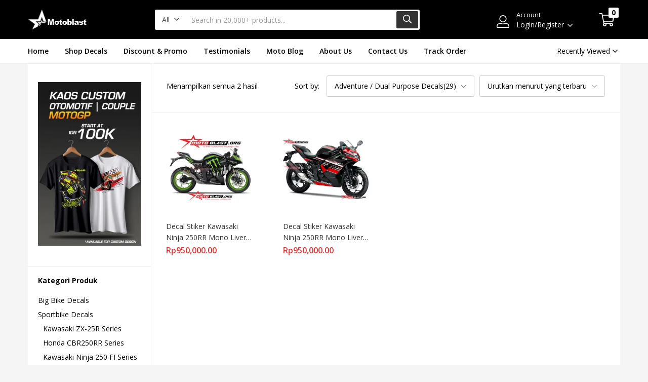

--- FILE ---
content_type: text/html; charset=UTF-8
request_url: https://motoblast.id/product-tag/kawasaki-ninja-250rr-mono/
body_size: 30545
content:
<!DOCTYPE html><html lang="id"><head><meta charset="UTF-8" /><meta name="viewport" content="width=device-width, initial-scale=1" /><link rel="profile" href="//gmpg.org/xfn/11" /><title>kawasaki ninja 250rr mono &#8211; Motoblast.id</title><meta name='robots' content='max-image-preview:large' /><style>img:is([sizes="auto" i], [sizes^="auto," i]) { contain-intrinsic-size: 3000px 1500px }</style> <script defer src="[data-uri]"></script> <link rel='dns-prefetch' href='//stats.wp.com' /><link rel='dns-prefetch' href='//secure.gravatar.com' /><link rel='dns-prefetch' href='//fonts.googleapis.com' /><link rel='dns-prefetch' href='//v0.wordpress.com' /><link rel='preconnect' href='//c0.wp.com' /><link rel='preconnect' href='//i0.wp.com' /><link rel="alternate" type="application/rss+xml" title="Motoblast.id &raquo; Feed" href="https://motoblast.id/feed/" /><link rel="alternate" type="application/rss+xml" title="Motoblast.id &raquo; Umpan Komentar" href="https://motoblast.id/comments/feed/" /><link rel="alternate" type="application/rss+xml" title="Umpan Motoblast.id &raquo; kawasaki ninja 250rr mono Tag" href="https://motoblast.id/product-tag/kawasaki-ninja-250rr-mono/feed/" /> <script defer src="[data-uri]"></script> <link rel='stylesheet' id='dashicons-css' href='https://motoblast.id/wp-includes/css/dashicons.min.css?ver=6.8.3' type='text/css' media='all' /><style id='wp-emoji-styles-inline-css' type='text/css'>img.wp-smiley, img.emoji {
		display: inline !important;
		border: none !important;
		box-shadow: none !important;
		height: 1em !important;
		width: 1em !important;
		margin: 0 0.07em !important;
		vertical-align: -0.1em !important;
		background: none !important;
		padding: 0 !important;
	}</style><link rel='stylesheet' id='wp-block-library-css' href='https://motoblast.id/wp-includes/css/dist/block-library/style.min.css?ver=6.8.3' type='text/css' media='all' /><style id='classic-theme-styles-inline-css' type='text/css'>/*! This file is auto-generated */
.wp-block-button__link{color:#fff;background-color:#32373c;border-radius:9999px;box-shadow:none;text-decoration:none;padding:calc(.667em + 2px) calc(1.333em + 2px);font-size:1.125em}.wp-block-file__button{background:#32373c;color:#fff;text-decoration:none}</style><link rel='stylesheet' id='mediaelement-css' href='https://motoblast.id/wp-includes/js/mediaelement/mediaelementplayer-legacy.min.css?ver=4.2.17' type='text/css' media='all' /><link rel='stylesheet' id='wp-mediaelement-css' href='https://motoblast.id/wp-includes/js/mediaelement/wp-mediaelement.min.css?ver=6.8.3' type='text/css' media='all' /><style id='jetpack-sharing-buttons-style-inline-css' type='text/css'>.jetpack-sharing-buttons__services-list{display:flex;flex-direction:row;flex-wrap:wrap;gap:0;list-style-type:none;margin:5px;padding:0}.jetpack-sharing-buttons__services-list.has-small-icon-size{font-size:12px}.jetpack-sharing-buttons__services-list.has-normal-icon-size{font-size:16px}.jetpack-sharing-buttons__services-list.has-large-icon-size{font-size:24px}.jetpack-sharing-buttons__services-list.has-huge-icon-size{font-size:36px}@media print{.jetpack-sharing-buttons__services-list{display:none!important}}.editor-styles-wrapper .wp-block-jetpack-sharing-buttons{gap:0;padding-inline-start:0}ul.jetpack-sharing-buttons__services-list.has-background{padding:1.25em 2.375em}</style><style id='global-styles-inline-css' type='text/css'>:root{--wp--preset--aspect-ratio--square: 1;--wp--preset--aspect-ratio--4-3: 4/3;--wp--preset--aspect-ratio--3-4: 3/4;--wp--preset--aspect-ratio--3-2: 3/2;--wp--preset--aspect-ratio--2-3: 2/3;--wp--preset--aspect-ratio--16-9: 16/9;--wp--preset--aspect-ratio--9-16: 9/16;--wp--preset--color--black: #000000;--wp--preset--color--cyan-bluish-gray: #abb8c3;--wp--preset--color--white: #ffffff;--wp--preset--color--pale-pink: #f78da7;--wp--preset--color--vivid-red: #cf2e2e;--wp--preset--color--luminous-vivid-orange: #ff6900;--wp--preset--color--luminous-vivid-amber: #fcb900;--wp--preset--color--light-green-cyan: #7bdcb5;--wp--preset--color--vivid-green-cyan: #00d084;--wp--preset--color--pale-cyan-blue: #8ed1fc;--wp--preset--color--vivid-cyan-blue: #0693e3;--wp--preset--color--vivid-purple: #9b51e0;--wp--preset--gradient--vivid-cyan-blue-to-vivid-purple: linear-gradient(135deg,rgba(6,147,227,1) 0%,rgb(155,81,224) 100%);--wp--preset--gradient--light-green-cyan-to-vivid-green-cyan: linear-gradient(135deg,rgb(122,220,180) 0%,rgb(0,208,130) 100%);--wp--preset--gradient--luminous-vivid-amber-to-luminous-vivid-orange: linear-gradient(135deg,rgba(252,185,0,1) 0%,rgba(255,105,0,1) 100%);--wp--preset--gradient--luminous-vivid-orange-to-vivid-red: linear-gradient(135deg,rgba(255,105,0,1) 0%,rgb(207,46,46) 100%);--wp--preset--gradient--very-light-gray-to-cyan-bluish-gray: linear-gradient(135deg,rgb(238,238,238) 0%,rgb(169,184,195) 100%);--wp--preset--gradient--cool-to-warm-spectrum: linear-gradient(135deg,rgb(74,234,220) 0%,rgb(151,120,209) 20%,rgb(207,42,186) 40%,rgb(238,44,130) 60%,rgb(251,105,98) 80%,rgb(254,248,76) 100%);--wp--preset--gradient--blush-light-purple: linear-gradient(135deg,rgb(255,206,236) 0%,rgb(152,150,240) 100%);--wp--preset--gradient--blush-bordeaux: linear-gradient(135deg,rgb(254,205,165) 0%,rgb(254,45,45) 50%,rgb(107,0,62) 100%);--wp--preset--gradient--luminous-dusk: linear-gradient(135deg,rgb(255,203,112) 0%,rgb(199,81,192) 50%,rgb(65,88,208) 100%);--wp--preset--gradient--pale-ocean: linear-gradient(135deg,rgb(255,245,203) 0%,rgb(182,227,212) 50%,rgb(51,167,181) 100%);--wp--preset--gradient--electric-grass: linear-gradient(135deg,rgb(202,248,128) 0%,rgb(113,206,126) 100%);--wp--preset--gradient--midnight: linear-gradient(135deg,rgb(2,3,129) 0%,rgb(40,116,252) 100%);--wp--preset--font-size--small: 13px;--wp--preset--font-size--medium: 20px;--wp--preset--font-size--large: 36px;--wp--preset--font-size--x-large: 42px;--wp--preset--spacing--20: 0.44rem;--wp--preset--spacing--30: 0.67rem;--wp--preset--spacing--40: 1rem;--wp--preset--spacing--50: 1.5rem;--wp--preset--spacing--60: 2.25rem;--wp--preset--spacing--70: 3.38rem;--wp--preset--spacing--80: 5.06rem;--wp--preset--shadow--natural: 6px 6px 9px rgba(0, 0, 0, 0.2);--wp--preset--shadow--deep: 12px 12px 50px rgba(0, 0, 0, 0.4);--wp--preset--shadow--sharp: 6px 6px 0px rgba(0, 0, 0, 0.2);--wp--preset--shadow--outlined: 6px 6px 0px -3px rgba(255, 255, 255, 1), 6px 6px rgba(0, 0, 0, 1);--wp--preset--shadow--crisp: 6px 6px 0px rgba(0, 0, 0, 1);}:where(.is-layout-flex){gap: 0.5em;}:where(.is-layout-grid){gap: 0.5em;}body .is-layout-flex{display: flex;}.is-layout-flex{flex-wrap: wrap;align-items: center;}.is-layout-flex > :is(*, div){margin: 0;}body .is-layout-grid{display: grid;}.is-layout-grid > :is(*, div){margin: 0;}:where(.wp-block-columns.is-layout-flex){gap: 2em;}:where(.wp-block-columns.is-layout-grid){gap: 2em;}:where(.wp-block-post-template.is-layout-flex){gap: 1.25em;}:where(.wp-block-post-template.is-layout-grid){gap: 1.25em;}.has-black-color{color: var(--wp--preset--color--black) !important;}.has-cyan-bluish-gray-color{color: var(--wp--preset--color--cyan-bluish-gray) !important;}.has-white-color{color: var(--wp--preset--color--white) !important;}.has-pale-pink-color{color: var(--wp--preset--color--pale-pink) !important;}.has-vivid-red-color{color: var(--wp--preset--color--vivid-red) !important;}.has-luminous-vivid-orange-color{color: var(--wp--preset--color--luminous-vivid-orange) !important;}.has-luminous-vivid-amber-color{color: var(--wp--preset--color--luminous-vivid-amber) !important;}.has-light-green-cyan-color{color: var(--wp--preset--color--light-green-cyan) !important;}.has-vivid-green-cyan-color{color: var(--wp--preset--color--vivid-green-cyan) !important;}.has-pale-cyan-blue-color{color: var(--wp--preset--color--pale-cyan-blue) !important;}.has-vivid-cyan-blue-color{color: var(--wp--preset--color--vivid-cyan-blue) !important;}.has-vivid-purple-color{color: var(--wp--preset--color--vivid-purple) !important;}.has-black-background-color{background-color: var(--wp--preset--color--black) !important;}.has-cyan-bluish-gray-background-color{background-color: var(--wp--preset--color--cyan-bluish-gray) !important;}.has-white-background-color{background-color: var(--wp--preset--color--white) !important;}.has-pale-pink-background-color{background-color: var(--wp--preset--color--pale-pink) !important;}.has-vivid-red-background-color{background-color: var(--wp--preset--color--vivid-red) !important;}.has-luminous-vivid-orange-background-color{background-color: var(--wp--preset--color--luminous-vivid-orange) !important;}.has-luminous-vivid-amber-background-color{background-color: var(--wp--preset--color--luminous-vivid-amber) !important;}.has-light-green-cyan-background-color{background-color: var(--wp--preset--color--light-green-cyan) !important;}.has-vivid-green-cyan-background-color{background-color: var(--wp--preset--color--vivid-green-cyan) !important;}.has-pale-cyan-blue-background-color{background-color: var(--wp--preset--color--pale-cyan-blue) !important;}.has-vivid-cyan-blue-background-color{background-color: var(--wp--preset--color--vivid-cyan-blue) !important;}.has-vivid-purple-background-color{background-color: var(--wp--preset--color--vivid-purple) !important;}.has-black-border-color{border-color: var(--wp--preset--color--black) !important;}.has-cyan-bluish-gray-border-color{border-color: var(--wp--preset--color--cyan-bluish-gray) !important;}.has-white-border-color{border-color: var(--wp--preset--color--white) !important;}.has-pale-pink-border-color{border-color: var(--wp--preset--color--pale-pink) !important;}.has-vivid-red-border-color{border-color: var(--wp--preset--color--vivid-red) !important;}.has-luminous-vivid-orange-border-color{border-color: var(--wp--preset--color--luminous-vivid-orange) !important;}.has-luminous-vivid-amber-border-color{border-color: var(--wp--preset--color--luminous-vivid-amber) !important;}.has-light-green-cyan-border-color{border-color: var(--wp--preset--color--light-green-cyan) !important;}.has-vivid-green-cyan-border-color{border-color: var(--wp--preset--color--vivid-green-cyan) !important;}.has-pale-cyan-blue-border-color{border-color: var(--wp--preset--color--pale-cyan-blue) !important;}.has-vivid-cyan-blue-border-color{border-color: var(--wp--preset--color--vivid-cyan-blue) !important;}.has-vivid-purple-border-color{border-color: var(--wp--preset--color--vivid-purple) !important;}.has-vivid-cyan-blue-to-vivid-purple-gradient-background{background: var(--wp--preset--gradient--vivid-cyan-blue-to-vivid-purple) !important;}.has-light-green-cyan-to-vivid-green-cyan-gradient-background{background: var(--wp--preset--gradient--light-green-cyan-to-vivid-green-cyan) !important;}.has-luminous-vivid-amber-to-luminous-vivid-orange-gradient-background{background: var(--wp--preset--gradient--luminous-vivid-amber-to-luminous-vivid-orange) !important;}.has-luminous-vivid-orange-to-vivid-red-gradient-background{background: var(--wp--preset--gradient--luminous-vivid-orange-to-vivid-red) !important;}.has-very-light-gray-to-cyan-bluish-gray-gradient-background{background: var(--wp--preset--gradient--very-light-gray-to-cyan-bluish-gray) !important;}.has-cool-to-warm-spectrum-gradient-background{background: var(--wp--preset--gradient--cool-to-warm-spectrum) !important;}.has-blush-light-purple-gradient-background{background: var(--wp--preset--gradient--blush-light-purple) !important;}.has-blush-bordeaux-gradient-background{background: var(--wp--preset--gradient--blush-bordeaux) !important;}.has-luminous-dusk-gradient-background{background: var(--wp--preset--gradient--luminous-dusk) !important;}.has-pale-ocean-gradient-background{background: var(--wp--preset--gradient--pale-ocean) !important;}.has-electric-grass-gradient-background{background: var(--wp--preset--gradient--electric-grass) !important;}.has-midnight-gradient-background{background: var(--wp--preset--gradient--midnight) !important;}.has-small-font-size{font-size: var(--wp--preset--font-size--small) !important;}.has-medium-font-size{font-size: var(--wp--preset--font-size--medium) !important;}.has-large-font-size{font-size: var(--wp--preset--font-size--large) !important;}.has-x-large-font-size{font-size: var(--wp--preset--font-size--x-large) !important;}
:where(.wp-block-post-template.is-layout-flex){gap: 1.25em;}:where(.wp-block-post-template.is-layout-grid){gap: 1.25em;}
:where(.wp-block-columns.is-layout-flex){gap: 2em;}:where(.wp-block-columns.is-layout-grid){gap: 2em;}
:root :where(.wp-block-pullquote){font-size: 1.5em;line-height: 1.6;}</style><link rel='stylesheet' id='contact-form-7-css' href='https://motoblast.id/wp-content/cache/autoptimize/autoptimize_single_64ac31699f5326cb3c76122498b76f66.php?ver=6.1.1' type='text/css' media='all' /><link rel='stylesheet' id='woocommerce-layout-css' href='https://motoblast.id/wp-content/cache/autoptimize/autoptimize_single_e98f5279cacaef826050eb2595082e77.php?ver=10.1.2' type='text/css' media='all' /><style id='woocommerce-layout-inline-css' type='text/css'>.infinite-scroll .woocommerce-pagination {
		display: none;
	}</style><link rel='stylesheet' id='woocommerce-smallscreen-css' href='https://motoblast.id/wp-content/cache/autoptimize/autoptimize_single_59d266c0ea580aae1113acb3761f7ad5.php?ver=10.1.2' type='text/css' media='only screen and (max-width: 768px)' /><link rel='stylesheet' id='woocommerce-general-css' href='https://motoblast.id/wp-content/cache/autoptimize/autoptimize_single_f9db2117cb3f9bf8433a39bd81b3e492.php?ver=10.1.2' type='text/css' media='all' /><style id='woocommerce-inline-inline-css' type='text/css'>.woocommerce form .form-row .required { visibility: visible; }</style><link rel='stylesheet' id='brands-styles-css' href='https://motoblast.id/wp-content/cache/autoptimize/autoptimize_single_48d56016b20f151be4f24ba6d0eb1be4.php?ver=10.1.2' type='text/css' media='all' /><link rel='stylesheet' id='besa-theme-fonts-css' href='https://fonts.googleapis.com/css?family=Open%20Sans%3A400%2C600%2C700%2C800&#038;subset=latin%2Clatin-ext&#038;display=swap' type='text/css' media='all' /><link rel='stylesheet' id='dokan-style-css' href='https://motoblast.id/wp-content/cache/autoptimize/autoptimize_single_8ecfcb5b12cd28153f09157f6a80a3c0.php?ver=1757899090' type='text/css' media='all' /><link rel='stylesheet' id='dokan-modal-css' href='https://motoblast.id/wp-content/plugins/dokan-lite/assets/vendors/izimodal/iziModal.min.css?ver=1757899090' type='text/css' media='all' /><link rel='stylesheet' id='dokan-fontawesome-css' href='https://motoblast.id/wp-content/plugins/dokan-lite/assets/vendors/font-awesome/css/font-awesome.min.css?ver=4.0.8' type='text/css' media='all' /><link rel='stylesheet' id='bootstrap-css' href='https://motoblast.id/wp-content/cache/autoptimize/autoptimize_single_879d99038da111b1b14bf27b8a461836.php?ver=4.3.1' type='text/css' media='all' /><link rel='stylesheet' id='elementor-frontend-css' href='https://motoblast.id/wp-content/plugins/elementor/assets/css/frontend.min.css?ver=3.31.5' type='text/css' media='all' /><link rel='stylesheet' id='besa-template-css' href='https://motoblast.id/wp-content/cache/autoptimize/autoptimize_single_18baffe4e65dfd558f969225c55c6e69.php?ver=1.0' type='text/css' media='all' /><link rel='stylesheet' id='elementor-icons-css' href='https://motoblast.id/wp-content/plugins/elementor/assets/lib/eicons/css/elementor-icons.min.css?ver=5.43.0' type='text/css' media='all' /><link rel='stylesheet' id='elementor-post-8292-css' href='https://motoblast.id/wp-content/cache/autoptimize/autoptimize_single_7179fa5f92ef41578b999382871dbe99.php?ver=1733977383' type='text/css' media='all' /><link rel='stylesheet' id='font-awesome-5-all-css' href='https://motoblast.id/wp-content/plugins/elementor/assets/lib/font-awesome/css/all.min.css?ver=3.31.5' type='text/css' media='all' /><link rel='stylesheet' id='font-awesome-4-shim-css' href='https://motoblast.id/wp-content/plugins/elementor/assets/lib/font-awesome/css/v4-shims.min.css?ver=3.31.5' type='text/css' media='all' /><link rel='stylesheet' id='elementor-post-3157-css' href='https://motoblast.id/wp-content/cache/autoptimize/autoptimize_single_181b1530de17db792d651edee358b15d.php?ver=1733977383' type='text/css' media='all' /><link rel='stylesheet' id='besa-style-css' href='https://motoblast.id/wp-content/cache/autoptimize/autoptimize_single_3220eed5871515a768fe80debdfffd69.php?ver=1.0' type='text/css' media='all' /><style id='besa-style-inline-css' type='text/css'>:root {--tb-theme-body: #f5f5f5;--tb-theme-color: #dd3333;--tb-theme-color-hover: #d13030;--tb-theme-color-hover-2: #c62d2d;--tb-theme-second-color: #fcd537;--tb-theme-second-color-hover: #efca34;--tb-theme-second-color-hover-2: #e2bf31;--tb-header-mobile-bg: #ffffff;--tb-header-mobile-color: #262626;--tb-bg-buy-now: #fa4f26;--tb-bg-buy-now-hover: #e14722;}:root {--tb-text-primary-font: 'Open Sans'}/* Theme Options Styles *//* Custom Color (skin) */@media (max-width: 1199px) {/* Limit logo image height for mobile according to mobile header height */.mobile-logo a img {max-width: 91px;}}/* Custom CSS */</style><link rel='stylesheet' id='font-awesome-css' href='https://motoblast.id/wp-content/plugins/elementor/assets/lib/font-awesome/css/font-awesome.min.css?ver=4.7.0' type='text/css' media='all' /><link rel='stylesheet' id='besa-font-tbay-custom-css' href='https://motoblast.id/wp-content/cache/autoptimize/autoptimize_single_a34e0ef9a5b128618dca343e5c96e6ca.php?ver=1.0.0' type='text/css' media='all' /><link rel='stylesheet' id='simple-line-icons-css' href='https://motoblast.id/wp-content/cache/autoptimize/autoptimize_single_e67c69bd3e24df22f660a911731a8b90.php?ver=2.4.0' type='text/css' media='all' /><link rel='stylesheet' id='material-design-iconic-font-css' href='https://motoblast.id/wp-content/cache/autoptimize/autoptimize_single_64ad2750793030649b88e72ed798259a.php?ver=2.2.0' type='text/css' media='all' /><link rel='stylesheet' id='animate-css' href='https://motoblast.id/wp-content/cache/autoptimize/autoptimize_single_e3bcb34e608e226e6d2ae32283f0378f.php?ver=3.5.0' type='text/css' media='all' /><link rel='stylesheet' id='jquery-treeview-css' href='https://motoblast.id/wp-content/cache/autoptimize/autoptimize_single_80165e146203567ec1201485a9fdba55.php?ver=1.0.0' type='text/css' media='all' /><link rel='stylesheet' id='magnific-popup-css' href='https://motoblast.id/wp-content/cache/autoptimize/autoptimize_single_6e5e3e33943921874c012085d46eb822.php?ver=1.0.0' type='text/css' media='all' /><link rel='stylesheet' id='besa-child-style-css' href='https://motoblast.id/wp-content/themes/besa-child/style.css?ver=1.0' type='text/css' media='all' /><link rel='stylesheet' id='elementor-gf-local-roboto-css' href='https://motoblast.id/wp-content/cache/autoptimize/autoptimize_single_c2adbe6f3c9e97bfc1104d28aea9f6e8.php?ver=1757899145' type='text/css' media='all' /><link rel='stylesheet' id='elementor-gf-local-robotoslab-css' href='https://motoblast.id/wp-content/cache/autoptimize/autoptimize_single_75e4dd12d85115a168b2e0b928558dd7.php?ver=1757899150' type='text/css' media='all' /> <script type="text/javascript" src="https://motoblast.id/wp-includes/js/jquery/jquery.min.js?ver=3.7.1" id="jquery-core-js"></script> <script defer type="text/javascript" src="https://motoblast.id/wp-includes/js/jquery/jquery-migrate.min.js?ver=3.4.1" id="jquery-migrate-js"></script> <script type="text/javascript" src="https://motoblast.id/wp-includes/js/dist/hooks.min.js?ver=4d63a3d491d11ffd8ac6" id="wp-hooks-js"></script> <script type="text/javascript" src="https://motoblast.id/wp-includes/js/dist/i18n.min.js?ver=5e580eb46a90c2b997e6" id="wp-i18n-js"></script> <script defer id="wp-i18n-js-after" src="[data-uri]"></script> <script defer type="text/javascript" src="https://motoblast.id/wp-content/plugins/dokan-lite/assets/vendors/izimodal/iziModal.min.js?ver=4.0.8" id="dokan-modal-js"></script> <script defer type="text/javascript" src="https://motoblast.id/wp-content/plugins/dokan-lite/assets/vendors/sweetalert2/sweetalert2.all.min.js?ver=1757899090" id="dokan-sweetalert2-js"></script> <script type="text/javascript" src="https://motoblast.id/wp-includes/js/dist/vendor/moment.min.js?ver=2.30.1" id="moment-js"></script> <script defer id="moment-js-after" src="[data-uri]"></script> <script defer id="dokan-util-helper-js-extra" src="[data-uri]"></script> <script defer type="text/javascript" src="https://motoblast.id/wp-content/cache/autoptimize/autoptimize_single_1d8fbd23a2643345d9183b92191f9949.php?ver=1757899090" id="dokan-util-helper-js"></script> <script type="text/javascript" src="https://motoblast.id/wp-content/plugins/woocommerce/assets/js/jquery-blockui/jquery.blockUI.min.js?ver=2.7.0-wc.10.1.2" id="jquery-blockui-js" defer="defer" data-wp-strategy="defer"></script> <script type="text/javascript" src="https://motoblast.id/wp-content/plugins/woocommerce/assets/js/js-cookie/js.cookie.min.js?ver=2.1.4-wc.10.1.2" id="js-cookie-js" defer="defer" data-wp-strategy="defer"></script> <script defer id="woocommerce-js-extra" src="[data-uri]"></script> <script type="text/javascript" src="https://motoblast.id/wp-content/plugins/woocommerce/assets/js/frontend/woocommerce.min.js?ver=10.1.2" id="woocommerce-js" defer="defer" data-wp-strategy="defer"></script> <script type="text/javascript" src="https://stats.wp.com/s-202604.js" id="woocommerce-analytics-js" defer="defer" data-wp-strategy="defer"></script> <script defer type="text/javascript" src="https://motoblast.id/wp-content/plugins/elementor/assets/lib/font-awesome/js/v4-shims.min.js?ver=3.31.5" id="font-awesome-4-shim-js"></script> <link rel="https://api.w.org/" href="https://motoblast.id/wp-json/" /><link rel="alternate" title="JSON" type="application/json" href="https://motoblast.id/wp-json/wp/v2/product_tag/365" /><link rel="EditURI" type="application/rsd+xml" title="RSD" href="https://motoblast.id/xmlrpc.php?rsd" /><meta name="generator" content="WordPress 6.8.3" /><meta name="generator" content="WooCommerce 10.1.2" /><meta name="generator" content="Redux 4.5.7" /><style>img#wpstats{display:none}</style><noscript><style>.woocommerce-product-gallery{ opacity: 1 !important; }</style></noscript><meta name="generator" content="Elementor 3.31.5; features: additional_custom_breakpoints, e_element_cache; settings: css_print_method-external, google_font-enabled, font_display-auto"><style>.e-con.e-parent:nth-of-type(n+4):not(.e-lazyloaded):not(.e-no-lazyload),
				.e-con.e-parent:nth-of-type(n+4):not(.e-lazyloaded):not(.e-no-lazyload) * {
					background-image: none !important;
				}
				@media screen and (max-height: 1024px) {
					.e-con.e-parent:nth-of-type(n+3):not(.e-lazyloaded):not(.e-no-lazyload),
					.e-con.e-parent:nth-of-type(n+3):not(.e-lazyloaded):not(.e-no-lazyload) * {
						background-image: none !important;
					}
				}
				@media screen and (max-height: 640px) {
					.e-con.e-parent:nth-of-type(n+2):not(.e-lazyloaded):not(.e-no-lazyload),
					.e-con.e-parent:nth-of-type(n+2):not(.e-lazyloaded):not(.e-no-lazyload) * {
						background-image: none !important;
					}
				}</style><meta name="generator" content="Powered by Slider Revolution 6.5.14 - responsive, Mobile-Friendly Slider Plugin for WordPress with comfortable drag and drop interface." /><meta property="og:type" content="website" /><meta property="og:title" content="kawasaki ninja 250rr mono &#8211; Motoblast.id" /><meta property="og:url" content="https://motoblast.id/product-tag/kawasaki-ninja-250rr-mono/" /><meta property="og:site_name" content="Motoblast.id" /><meta property="og:image" content="https://s0.wp.com/i/blank.jpg" /><meta property="og:image:width" content="200" /><meta property="og:image:height" content="200" /><meta property="og:image:alt" content="" /><meta property="og:locale" content="id_ID" /><link rel="icon" href="https://i0.wp.com/motoblast.id/wp-content/uploads/2018/07/motoblast-ICON2.jpg?fit=32%2C32&#038;ssl=1" sizes="32x32" /><link rel="icon" href="https://i0.wp.com/motoblast.id/wp-content/uploads/2018/07/motoblast-ICON2.jpg?fit=150%2C150&#038;ssl=1" sizes="192x192" /><link rel="apple-touch-icon" href="https://i0.wp.com/motoblast.id/wp-content/uploads/2018/07/motoblast-ICON2.jpg?fit=150%2C150&#038;ssl=1" /><meta name="msapplication-TileImage" content="https://i0.wp.com/motoblast.id/wp-content/uploads/2018/07/motoblast-ICON2.jpg?fit=150%2C150&#038;ssl=1" /><style type="text/css" id="wp-custom-css">.product-block .name {
-webkit-transition: .4s;
-o-transition: .4s;
transition: .4s;
margin: 0;
font-size: 14px;
line-height: 22px;
font-weight: normal;
white-space: pre-wrap;
word-break: keep-all;
text-overflow: ellipsis;
overflow-x: hidden;
overflow-y: hidden;
margin-bottom: 4px;
display: -webkit-box;
-webkit-line-clamp: 2;
-webkit-box-orient: vertical;
}</style></head><body class="archive tax-product_tag term-kawasaki-ninja-250rr-mono term-365 wp-custom-logo wp-theme-besa wp-child-theme-besa-child theme-besa woocommerce woocommerce-page woocommerce-no-js tbay-always-display-logo tbay-show-cart-mobile tbay-body-mobile-product-two  tbay-hide-variation-selector tbay-show-quantity-mobile elementor-default elementor-kit-8292 ajax_cart_popup mobile-hidden-footer header-mobile-center dokan-theme-besa"><div id="wrapper-container" class="wrapper-container"><div id="tbay-mobile-smartmenu" data-enablebottom="true" data-enablesocial="true" data-socialjsons="[{'icon':'fab fa-instagram','url':'https:\/\/www.instagram.com\/motoblast\/'},{'icon':'fab fa-facebook-f','url':'https:\/\/www.facebook.com\/motoblastblog'},{'icon':'fab fa-twitter','url':'https:\/\/twitter.com\/motoblastsupply'},{'icon':'fab fa-youtube','url':'https:\/\/www.youtube.com\/motoblastblog'}]" data-enabletabs="1" data-tabone="Menu" data-taboneicon="tb-icon tb-icon-zt-bars" data-tabsecond="Categories" data-tabsecondicon="tb-icon tb-icon-zt-list" data-enableeffects="0" data-counters="0" data-title="Menu" class="tbay-mmenu d-xl-none"><div id="mm-searchfield" class="mm-searchfield__input" ><div class="mmenu-account"><div id="mobile-menu-third-mmenu" class="menu-footer-menu-3-container"><ul id="main-mobile-third-mmenu-wrapper" class="menu" data-id="footer-menu-3"><li id="menu-item-3349" class="menu-item menu-item-type-post_type menu-item-object-page"><a class="elementor-item" href="https://motoblast.id/track-your-order/">Track your Order</a></li><li id="menu-item-3350" class="menu-item menu-item-type-post_type menu-item-object-page"><a class="elementor-item" href="https://motoblast.id/customer-servives/">Customer Service</a></li><li id="menu-item-3351" class="menu-item menu-item-type-post_type menu-item-object-page"><a class="elementor-item" href="https://motoblast.id/contact-us/">Returns/Exchange</a></li><li id="menu-item-3352" class="menu-item menu-item-type-post_type menu-item-object-page"><a class="elementor-item" href="https://motoblast.id/faq/">FAQs</a></li><li id="menu-item-10614" class="menu-item menu-item-type-taxonomy menu-item-object-category"><a class="elementor-item" href="https://motoblast.id/category/news-motoblastid/">News</a></li><li id="menu-item-10618" class="menu-item menu-item-type-post_type menu-item-object-page"><a class="elementor-item" href="https://motoblast.id/vlog/">Video</a></li><li id="menu-item-6623" class="menu-item menu-item-type-custom menu-item-object-custom"><a class="elementor-item" href="https://motoblast.org/">Blog</a></li></ul></div></div></div><div class="tbay-offcanvas-body"><nav id="tbay-mobile-menu-navbar" class="menu navbar navbar-offcanvas navbar-static"><div id="main-mobile-menu-mmenu" class="menu-main-menu-container"><ul id="main-mobile-menu-mmenu-wrapper" class="menu" data-id="main-menu"><li id="menu-item-8547" class="menu-item menu-item-type-post_type menu-item-object-page menu-item-home"><a class="elementor-item" href="https://motoblast.id/">Home</a></li><li id="menu-item-6426" class="menu-item menu-item-type-post_type menu-item-object-page"><a class="elementor-item" href="https://motoblast.id/shop/">Shop Decals</a></li><li id="menu-item-1605" class="flash-sale menu-item menu-item-type-post_type menu-item-object-page"><a class="elementor-item" href="https://motoblast.id/flash-sale/">Discount &#038; Promo</a></li><li id="menu-item-9025" class="menu-item menu-item-type-taxonomy menu-item-object-category"><a class="elementor-item" href="https://motoblast.id/category/news-motoblastid/testimoni/">Testimonials</a></li><li id="menu-item-8245" class="menu-item menu-item-type-taxonomy menu-item-object-category"><a class="elementor-item" href="https://motoblast.id/category/news-motoblastid/">Moto Blog</a></li><li id="menu-item-8663" class="menu-item menu-item-type-post_type menu-item-object-page"><a class="elementor-item" href="https://motoblast.id/about-us/">About Us</a></li><li id="menu-item-5423" class="menu-item menu-item-type-post_type menu-item-object-page"><a class="elementor-item" href="https://motoblast.id/contact-us/">Contact Us</a></li><li id="menu-item-9049" class="menu-item menu-item-type-post_type menu-item-object-page"><a class="elementor-item" href="https://motoblast.id/track-my-order/">Track Order</a></li></ul></div><div id="mobile-menu-second-mmenu" class="menu-all-departments-menu-container"><ul id="main-mobile-second-mmenu-wrapper" class="menu" data-id=""><li id="menu-item-5441" class="highlight menu-item menu-item-type-custom menu-item-object-custom"><a class="elementor-item" href="https://motoblast.id/shop/">New Arrivals</a></li><li id="menu-item-3355" class="menu-item menu-item-type-post_type menu-item-object-static_block"><a class="elementor-item" href="https://motoblast.id/static_block/stiker-honda-megamenu-item/">Stiker Honda Megamenu Item</a></li><li id="menu-item-3354" class="menu-item menu-item-type-post_type menu-item-object-static_block"><a class="elementor-item" href="https://motoblast.id/static_block/stiker-yamaha-egamenu-item/">Stiker Yamaha Megamenu Item</a></li><li id="menu-item-3356" class="menu-item menu-item-type-post_type menu-item-object-static_block"><a class="elementor-item" href="https://motoblast.id/static_block/stiker-kawasaki-megamenu-item/">Stiker Kawasaki Megamenu Item</a></li><li id="menu-item-3357" class="menu-item menu-item-type-post_type menu-item-object-static_block"><a class="elementor-item" href="https://motoblast.id/static_block/stiker-suzuki-megamenu-item/">Stiker Suzuki Megamenu Item</a></li><li id="menu-item-3397" class="menu-item menu-item-type-post_type menu-item-object-static_block"><a class="elementor-item" href="https://motoblast.id/static_block/stiker-ktm-megamenu/">Stiker KTM Megamenu Item</a></li><li id="menu-item-3358" class="menu-item menu-item-type-post_type menu-item-object-static_block"><a class="elementor-item" href="https://motoblast.id/static_block/rim-stiker-megamenu-item/">Rim Stiker Megamenu Item</a></li><li id="menu-item-3359" class="menu-item menu-item-type-post_type menu-item-object-static_block"><a class="elementor-item" href="https://motoblast.id/static_block/kaos-motoblast-mega-menu/">Kaos Motoblast Mega menu</a></li></ul></div></nav></div></div><div class="topbar-device-mobile d-xl-none clearfix "><div class="active-mobile"><a href="javascript:void(0);" class="btn btn-sm mmenu-open"><i class="tb-icon tb-icon-menu"></i></a><a href="#page" class="btn btn-sm"><i class="tb-icon tb-icon-cross"></i></a></div><div class="mobile-logo"><a href="https://motoblast.id/"><img class="logo-mobile-img" src="https://motoblast.id/wp-content/uploads/2022/04/logo-dark-motoblast-1.png" width="118" height="40" alt="Motoblast.id"></a></div><div class="top-right-mobile"><div class="search-device"> <a id="search-icon" class="search-icon" href="javascript:;"><i class="tb-icon tb-icon-magnifier"></i></a><div class="tbay-search-form tbay-search-mobile"><form action="https://motoblast.id/" method="get" data-parents=".topbar-device-mobile" class="searchform besa-ajax-search" data-appendto=".search-results-TTVsz" data-thumbnail="1" data-price="1" data-minChars="2" data-post-type="product" data-count="5"><div class="form-group"><div class="input-group"><div class="select-category input-group-addon"> <select  name='product_cat' id='product-cat-TTVsz' class='dropdown_product_cat'><option value='' selected='selected'>All</option><option class="level-0" value="adventure-dual-purpose-decals">Adventure / Dual Purpose Decals&nbsp;&nbsp;(29)</option><option class="level-1" value="honda-crf">&nbsp;&nbsp;&nbsp;Honda CRF Series&nbsp;&nbsp;(2)</option><option class="level-1" value="kawasaki-dtracker">&nbsp;&nbsp;&nbsp;Kawasaki D-Tracker Series&nbsp;&nbsp;(5)</option><option class="level-1" value="kawasaki-klx">&nbsp;&nbsp;&nbsp;Kawasaki KLX Series&nbsp;&nbsp;(2)</option><option class="level-1" value="kawasaki-versys-250">&nbsp;&nbsp;&nbsp;Kawasaki Versys 250&nbsp;&nbsp;(11)</option><option class="level-1" value="suzuki-vstrom-250-sx">&nbsp;&nbsp;&nbsp;Suzuki V Strom 250 SX&nbsp;&nbsp;(8)</option><option class="level-0" value="big-bike-decals">Big Bike Decals&nbsp;&nbsp;(15)</option><option class="level-0" value="motoblast-apparel">Motoblast Apparel&nbsp;&nbsp;(20)</option><option class="level-0" value="motoblast-stiker">Motoblast Sticker&nbsp;&nbsp;(1,117)</option><option class="level-0" value="naked-bike-decals">Naked Bike Decals&nbsp;&nbsp;(50)</option><option class="level-1" value="kawasaki-z250-decals">&nbsp;&nbsp;&nbsp;Kawasaki Z250 Series&nbsp;&nbsp;(41)</option><option class="level-1" value="ktm-duke-decals">&nbsp;&nbsp;&nbsp;KTM Duke Series&nbsp;&nbsp;(9)</option><option class="level-0" value="other-bike-decals">Other Bike Decals&nbsp;&nbsp;(387)</option><option class="level-0" value="scooter-matic-decals">Scooter / Matic Decals&nbsp;&nbsp;(279)</option><option class="level-1" value="honda-adv">&nbsp;&nbsp;&nbsp;Honda ADV 150/160 Series&nbsp;&nbsp;(55)</option><option class="level-1" value="honda-forza-250">&nbsp;&nbsp;&nbsp;Honda Forza 250 Series&nbsp;&nbsp;(34)</option><option class="level-1" value="honda-pcx">&nbsp;&nbsp;&nbsp;Honda PCX 150/160 Series&nbsp;&nbsp;(60)</option><option class="level-1" value="yamaha-aerox-series">&nbsp;&nbsp;&nbsp;Yamaha Aerox Series&nbsp;&nbsp;(36)</option><option class="level-1" value="yamaha-nmax">&nbsp;&nbsp;&nbsp;Yamaha NMAX Series&nbsp;&nbsp;(64)</option><option class="level-1" value="yamaha-xmax-250">&nbsp;&nbsp;&nbsp;Yamaha XMAX 250 Series&nbsp;&nbsp;(30)</option><option class="level-0" value="sportbike-decals">Sportbike Decals&nbsp;&nbsp;(631)</option><option class="level-1" value="cbr150r-series">&nbsp;&nbsp;&nbsp;Honda CBR150R Series&nbsp;&nbsp;(97)</option><option class="level-1" value="honda-cbr250rr">&nbsp;&nbsp;&nbsp;Honda CBR250RR Series&nbsp;&nbsp;(102)</option><option class="level-1" value="kawasaki-ninja-250r-fi">&nbsp;&nbsp;&nbsp;Kawasaki Ninja 250 FI Series&nbsp;&nbsp;(105)</option><option class="level-1" value="kawasaki-zx25r">&nbsp;&nbsp;&nbsp;Kawasaki ZX-25R Series&nbsp;&nbsp;(24)</option><option class="level-1" value="kawasaki-zx6r">&nbsp;&nbsp;&nbsp;Kawasaki ZX6R Series&nbsp;&nbsp;(11)</option><option class="level-1" value="yamaha-r15-series">&nbsp;&nbsp;&nbsp;Yamaha R15 Series&nbsp;&nbsp;(85)</option><option class="level-1" value="yamaha-r25">&nbsp;&nbsp;&nbsp;Yamaha R25 Series&nbsp;&nbsp;(102)</option><option class="level-0" value="velg-decals">Velg Decals&nbsp;&nbsp;(13)</option><option class="level-1" value="stiker-velg-matic-14-inch">&nbsp;&nbsp;&nbsp;Stiker Velg Matic 14 inch&nbsp;&nbsp;(8)</option><option class="level-1" value="stiker-velg-sport-150cc">&nbsp;&nbsp;&nbsp;Stiker Velg Sport 150cc&nbsp;&nbsp;(3)</option> </select></div> <input data-style="right" type="text" placeholder="Search in 20,000+ products..." name="s" required oninvalid="this.setCustomValidity('Enter at least 2 characters')" oninput="setCustomValidity('')" class="tbay-search form-control input-sm"/> <span class="button-search-cancel"> <i class="tb-icon tb-icon-zt-close"></i> </span><div class="search-results-wrapper"><div class="besa-search-results search-results-TTVsz" data-ajaxsearch="1" data-price="1"></div></div> <input type="hidden" name="post_type" value="product" class="post_type" /></div></div></form></div></div></div></div><div id="custom-login-wrapper" class="modal fade woocommerce-account" role="dialog"><div class="modal-dialog"><div class="modal-content"> <button type="button" class="btn-close" data-dismiss="modal"><i class="tb-icon tb-icon-cross2"></i></button><div class="modal-body"><div class="woocommerce"><div class="woocommerce-notices-wrapper"></div><div class="u-columns row justify-content-center" id="customer_login"><div class="log-form"><ul class="nav nav-tabs" role="tablist"><li role="presentation"><a href="#login" aria-controls="login" role="tab" class="active" data-toggle="tab">Login</a></li><li role="presentation"><a href="#register" aria-controls="register" role="tab" data-toggle="tab">Register</a></li></ul><div class="tab-content"><div role="tabpanel" class="tab-pane active" id="login"><form id="login" class="woocommerce-form woocommerce-form-login login" method="post"> <span class="sub-title">Enter your username and password to login.</span><p class="woocommerce-form-row woocommerce-form-row--wide form-row form-row-wide"> <input type="text" class="woocommerce-Input woocommerce-Input--text input-text" name="username" id="username" placeholder="Username or email" autocomplete="username" value="" required aria-required="true" /></p><p class="woocommerce-form-row woocommerce-form-row--wide form-row form-row-wide"> <input class="woocommerce-Input woocommerce-Input--text input-text" type="password" name="password" id="password" placeholder="Password" autocomplete="current-password" required aria-required="true" /></p><p class="form-row last"> <input type="hidden" id="woocommerce-login-nonce" name="woocommerce-login-nonce" value="69f3a98b33" /><input type="hidden" name="_wp_http_referer" value="/product-tag/kawasaki-ninja-250rr-mono/" /> <label class="woocommerce-form__label woocommerce-form__label-for-checkbox inline"> <input class="woocommerce-form__input woocommerce-form__input-checkbox" name="rememberme" type="checkbox" id="rememberme" value="forever" /> <span>Remember me</span> </label> <button type="submit" class="woocommerce-Button button" name="login" value="Login">Login</button></p><p class="woocommerce-LostPassword lost_password"> <a href="https://motoblast.id/my-account/lost-password/">Lost password?</a></p></form></div><div role="tabpanel" class="tab-pane" id="register"><form id="register" method="post" class="woocommerce-form woocommerce-form-register register"> <span class="sub-title">Enter your email and password to register.</span><p class="woocommerce-form-row woocommerce-form-row--wide form-row form-row-wide"> <input type="email" class="woocommerce-Input woocommerce-Input--text input-text" name="email" id="reg_email" placeholder="Email address" autocomplete="email" value="" required aria-required="true" /></p><p>A link to set a new password will be sent to your email address.</p><div class="show_if_seller" style="display:none"><div class="split-row form-row-wide"><p class="form-row form-group"> <input type="text" placeholder="First Name" class="input-text form-control" name="fname" id="first-name" value="" required="required" /></p><p class="form-row form-group"> <input type="text" placeholder="Last Name" class="input-text form-control" name="lname" id="last-name" value="" required="required" /></p></div><p class="form-row form-group form-row-wide"> <input type="text" placeholder="Shop Name" class="input-text form-control" name="shopname" id="company-name" value="" required="required" /></p><p class="form-row form-group form-row-wide"> <strong id="url-alart-mgs" class="pull-right"></strong> <input type="text" class="input-text form-control" placeholder="Shop URL" name="shopurl" id="seller-url" value="" required="required" /> <small>https://motoblast.id/store/<strong id="url-alart"></strong></small></p><p class="form-row form-group form-row-wide"> <input type="text" class="input-text form-control" placeholder="Phone Number" name="phone" id="shop-phone" value="" required="required" /></p></div><p class="form-row form-group user-role"> <label class="radio"> <input type="radio" name="role" value="customer" checked='checked'> <span>I am a customer</span> </label> <label class="radio"> <input type="radio" name="role" value="seller"> <span>I am a vendor</span> </label></p> <wc-order-attribution-inputs></wc-order-attribution-inputs><div class="woocommerce-privacy-policy-text"><p>Your personal data will be used to support your experience throughout this website, to manage access to your account, and for other purposes described in our <a href="https://motoblast.id/?page_id=3" class="woocommerce-privacy-policy-link" target="_blank">kebijakan privasi</a>.</p></div><p class="woocommerce-form-row form-row last"> <input type="hidden" id="woocommerce-register-nonce" name="woocommerce-register-nonce" value="faa7f76ada" /><input type="hidden" name="_wp_http_referer" value="/product-tag/kawasaki-ninja-250rr-mono/" /> <button type="submit" class="woocommerce-Button button" name="register" value="Register">Register</button></p></form></div></div></div></div></div></div></div></div></div><div class="footer-device-mobile d-xl-none clearfix"><div class="device-home  "><a href="https://motoblast.id/" ><i class="tb-icon tb-icon-home3"></i><span>Home</span></a></div><div class="tbay-element-mini-cart"><div class="cart-dropdown"> <a class="mini-cart" href="https://motoblast.id/shopping-cart/"> <i class="tb-icon tb-icon-zt-shopping-cart-02"></i> <span class="mini-cart-items"> 0 </span> <span>Cart</span> </a></div></div><div class="device-checkout"> <a href="https://motoblast.id/checkout/" class="mobile-checkout"> <i class="tb-icon tb-icon-zt-credit-card"></i> <span>Checkout</span> </a></div><div class="device-recent "><a class="mobile-recent" href="https://motoblast.id/recently-viewed-products/" ><i class="tb-icon tb-icon-history"></i><span>Viewed</span></a></div><div class="device-account "><a class="popup-login" href="javascript:void(0);"  title="Login"><i class="tb-icon tb-icon-user"></i><span>Account</span></a></div></div><header id="tbay-header" class="tbay_header-template site-header"><div data-elementor-type="wp-post" data-elementor-id="3157" class="elementor elementor-3157"><section class="element-sticky-header elementor-section elementor-top-section elementor-element elementor-element-aebcae1 elementor-section-content-middle elementor-section-boxed elementor-section-height-default elementor-section-height-default" data-id="aebcae1" data-element_type="section" data-settings="{&quot;background_background&quot;:&quot;classic&quot;}"><div class="elementor-container elementor-column-gap-default"><div class="elementor-column elementor-col-33 elementor-top-column elementor-element elementor-element-baf9b5f" data-id="baf9b5f" data-element_type="column"><div class="elementor-widget-wrap elementor-element-populated"><div class="elementor-element elementor-element-3ec6c60 elementor-widget elementor-widget-besa-site-logo w-auto elementor-widget-besa-base" data-id="3ec6c60" data-element_type="widget" data-widget_type="besa-site-logo.default"><div class="elementor-widget-container"><div class="tbay-element tbay-element-site-logo"><div class="header-logo"> <a href="https://motoblast.id"> <img width="118" height="40" src="https://i0.wp.com/motoblast.id/wp-content/uploads/2022/04/logo-white-motoblast.png?fit=118%2C40&amp;ssl=1" class="attachment-full size-full wp-image-8699" alt="" decoding="async" /> </a></div></div></div></div></div></div><div class="elementor-column elementor-col-33 elementor-top-column elementor-element elementor-element-5700728" data-id="5700728" data-element_type="column"><div class="elementor-widget-wrap elementor-element-populated"><div class="elementor-element elementor-element-da15362 elementor-widget elementor-widget-besa-search-form" data-id="da15362" data-element_type="widget" data-widget_type="besa-search-form.default"><div class="elementor-widget-container"><div class="tbay-element tbay-element-search-form"><div class="tbay-search-form"><form action="https://motoblast.id/" method="get" class="besa-ajax-search searchform" data-thumbnail="1" data-appendto=".search-results-n5Bnv" data-price="1" data-minChars="2" data-post-type="product" data-count="5" ><div class="form-group"><div class="input-group"><div class="select-category input-group-addon"> <select  name='product_cat' id='product-cat-n5Bnv' class='dropdown_product_cat'><option value='' selected='selected'>All</option><option class="level-0" value="adventure-dual-purpose-decals">Adventure / Dual Purpose Decals&nbsp;&nbsp;(29)</option><option class="level-1" value="honda-crf">&nbsp;&nbsp;&nbsp;Honda CRF Series&nbsp;&nbsp;(2)</option><option class="level-1" value="kawasaki-dtracker">&nbsp;&nbsp;&nbsp;Kawasaki D-Tracker Series&nbsp;&nbsp;(5)</option><option class="level-1" value="kawasaki-klx">&nbsp;&nbsp;&nbsp;Kawasaki KLX Series&nbsp;&nbsp;(2)</option><option class="level-1" value="kawasaki-versys-250">&nbsp;&nbsp;&nbsp;Kawasaki Versys 250&nbsp;&nbsp;(11)</option><option class="level-1" value="suzuki-vstrom-250-sx">&nbsp;&nbsp;&nbsp;Suzuki V Strom 250 SX&nbsp;&nbsp;(8)</option><option class="level-0" value="big-bike-decals">Big Bike Decals&nbsp;&nbsp;(15)</option><option class="level-0" value="motoblast-apparel">Motoblast Apparel&nbsp;&nbsp;(20)</option><option class="level-0" value="motoblast-stiker">Motoblast Sticker&nbsp;&nbsp;(1,117)</option><option class="level-0" value="naked-bike-decals">Naked Bike Decals&nbsp;&nbsp;(50)</option><option class="level-1" value="kawasaki-z250-decals">&nbsp;&nbsp;&nbsp;Kawasaki Z250 Series&nbsp;&nbsp;(41)</option><option class="level-1" value="ktm-duke-decals">&nbsp;&nbsp;&nbsp;KTM Duke Series&nbsp;&nbsp;(9)</option><option class="level-0" value="other-bike-decals">Other Bike Decals&nbsp;&nbsp;(387)</option><option class="level-0" value="scooter-matic-decals">Scooter / Matic Decals&nbsp;&nbsp;(279)</option><option class="level-1" value="honda-adv">&nbsp;&nbsp;&nbsp;Honda ADV 150/160 Series&nbsp;&nbsp;(55)</option><option class="level-1" value="honda-forza-250">&nbsp;&nbsp;&nbsp;Honda Forza 250 Series&nbsp;&nbsp;(34)</option><option class="level-1" value="honda-pcx">&nbsp;&nbsp;&nbsp;Honda PCX 150/160 Series&nbsp;&nbsp;(60)</option><option class="level-1" value="yamaha-aerox-series">&nbsp;&nbsp;&nbsp;Yamaha Aerox Series&nbsp;&nbsp;(36)</option><option class="level-1" value="yamaha-nmax">&nbsp;&nbsp;&nbsp;Yamaha NMAX Series&nbsp;&nbsp;(64)</option><option class="level-1" value="yamaha-xmax-250">&nbsp;&nbsp;&nbsp;Yamaha XMAX 250 Series&nbsp;&nbsp;(30)</option><option class="level-0" value="sportbike-decals">Sportbike Decals&nbsp;&nbsp;(631)</option><option class="level-1" value="cbr150r-series">&nbsp;&nbsp;&nbsp;Honda CBR150R Series&nbsp;&nbsp;(97)</option><option class="level-1" value="honda-cbr250rr">&nbsp;&nbsp;&nbsp;Honda CBR250RR Series&nbsp;&nbsp;(102)</option><option class="level-1" value="kawasaki-ninja-250r-fi">&nbsp;&nbsp;&nbsp;Kawasaki Ninja 250 FI Series&nbsp;&nbsp;(105)</option><option class="level-1" value="kawasaki-zx25r">&nbsp;&nbsp;&nbsp;Kawasaki ZX-25R Series&nbsp;&nbsp;(24)</option><option class="level-1" value="kawasaki-zx6r">&nbsp;&nbsp;&nbsp;Kawasaki ZX6R Series&nbsp;&nbsp;(11)</option><option class="level-1" value="yamaha-r15-series">&nbsp;&nbsp;&nbsp;Yamaha R15 Series&nbsp;&nbsp;(85)</option><option class="level-1" value="yamaha-r25">&nbsp;&nbsp;&nbsp;Yamaha R25 Series&nbsp;&nbsp;(102)</option><option class="level-0" value="velg-decals">Velg Decals&nbsp;&nbsp;(13)</option><option class="level-1" value="stiker-velg-matic-14-inch">&nbsp;&nbsp;&nbsp;Stiker Velg Matic 14 inch&nbsp;&nbsp;(8)</option><option class="level-1" value="stiker-velg-sport-150cc">&nbsp;&nbsp;&nbsp;Stiker Velg Sport 150cc&nbsp;&nbsp;(3)</option> </select></div> <input data-style="right" type="text" placeholder="Search in 20,000+ products..." name="s" required oninvalid="this.setCustomValidity('Enter at least 2 characters')" oninput="setCustomValidity('')" class="tbay-search form-control input-sm"/><div class="search-results-wrapper"><div class="besa-search-results search-results-n5Bnv" ></div></div><div class="button-group input-group-addon"> <button type="submit" class="button-search btn btn-sm>"> <i aria-hidden="true" class="tb-icon tb-icon-zt-search"></i> </button><div class="tbay-preloader"></div></div> <input type="hidden" name="post_type" value="product" class="post_type" /></div></div></form></div></div></div></div></div></div><div class="elementor-column elementor-col-33 elementor-top-column elementor-element elementor-element-6e07e50" data-id="6e07e50" data-element_type="column"><div class="elementor-widget-wrap elementor-element-populated"><div class="elementor-element elementor-element-a623135 show-icon-after-yes elementor-widget w-auto elementor-widget-besa-account" data-id="a623135" data-element_type="widget" data-widget_type="besa-account.default"><div class="elementor-widget-container"><div class="tbay-element tbay-element-account header-icon"><div class="tbay-login"> <a href="https://motoblast.id/my-account/" class="account-button"> <i aria-hidden="true" class="tb-icon tb-icon-zt-user-alt"></i><span class="text-account"> <span class="sub-title-account">Account</span>Login/Register </span> </a></div></div></div></div><div class="elementor-element elementor-element-adf8fde elementor-widget w-auto elementor-widget-besa-mini-cart" data-id="adf8fde" data-element_type="widget" data-widget_type="besa-mini-cart.default"><div class="elementor-widget-container"><div class="tbay-element tbay-element-mini-cart"><div class="tbay-topcart popup"><div id="cart-3CRtE" class="cart-dropdown cart-popup dropdown"> <a class="dropdown-toggle mini-cart" data-toggle="dropdown" aria-expanded="true" role="button" aria-haspopup="true" data-delay="0" href="javascript:void(0);" title="View your shopping cart"> <span class="cart-icon"> <i class="tb-icon tb-icon-zt-shopping-cart-02"></i> <span class="mini-cart-items"> 0 </span> </span> </a><div class="dropdown-menu"><div class="widget-header-cart"> <a href="javascript:;" class="offcanvas-close"><i class="tb-icon tb-icon-cross"></i></a></div><div class="widget_shopping_cart_content"><div class="mini_cart_content"><div class="mini_cart_inner"><div class="mcart-border"><ul class="cart_empty "><li><span>Your cart is empty</span></li><li class="total"><a class="button wc-continue" href="https://motoblast.id/shop/">Continue Shopping<i class="tb-icon tb-icon-chevron-right"></i></a></li></ul><div class="clearfix"></div></div></div></div></div></div></div></div></div></div></div></div></div></div></section><section class="elementor-section elementor-top-section elementor-element elementor-element-19961d2 elementor-section-boxed elementor-section-height-default elementor-section-height-default" data-id="19961d2" data-element_type="section"><div class="elementor-container elementor-column-gap-default"><div class="elementor-column elementor-col-50 elementor-top-column elementor-element elementor-element-9c8b004" data-id="9c8b004" data-element_type="column"><div class="elementor-widget-wrap elementor-element-populated"><div class="elementor-element elementor-element-6f88a56 hidden-indicator-yes elementor-widget elementor-widget-besa-nav-menu" data-id="6f88a56" data-element_type="widget" data-settings="{&quot;layout&quot;:&quot;horizontal&quot;}" data-widget_type="besa-nav-menu.default"><div class="elementor-widget-container"><div class="tbay-element tbay-element-nav-menu" data-wrapper="{&quot;layout&quot;:&quot;horizontal&quot;,&quot;type_menu&quot;:&quot;none&quot;}"><nav class="tbay-nav-menu-6f88a56 elementor-nav-menu--main elementor-nav-menu__container elementor-nav-menu--layout-horizontal tbay-horizontal" data-id="main-menu"><ul id="menu-1-Jwh6w" class="elementor-nav-menu menu nav navbar-nav megamenu flex-row" data-id="main-menu"><li class="menu-item menu-item-type-post_type menu-item-object-page menu-item-home menu-item-8547 level-0 aligned-left"><a class="elementor-item" href="https://motoblast.id/">Home</a></li><li class="menu-item menu-item-type-post_type menu-item-object-page menu-item-6426 level-0 aligned-left"><a class="elementor-item" href="https://motoblast.id/shop/">Shop Decals</a></li><li class="flash-sale menu-item menu-item-type-post_type menu-item-object-page menu-item-1605 level-0 aligned-left"><a class="elementor-item" href="https://motoblast.id/flash-sale/">Discount &#038; Promo</a></li><li class="menu-item menu-item-type-taxonomy menu-item-object-category menu-item-9025 level-0 aligned-left"><a class="elementor-item" href="https://motoblast.id/category/news-motoblastid/testimoni/">Testimonials</a></li><li class="menu-item menu-item-type-taxonomy menu-item-object-category menu-item-8245 level-0 aligned-left"><a class="elementor-item" href="https://motoblast.id/category/news-motoblastid/">Moto Blog</a></li><li class="menu-item menu-item-type-post_type menu-item-object-page menu-item-8663 level-0 aligned-left"><a class="elementor-item" href="https://motoblast.id/about-us/">About Us</a></li><li class="menu-item menu-item-type-post_type menu-item-object-page menu-item-5423 level-0 aligned-left"><a class="elementor-item" href="https://motoblast.id/contact-us/">Contact Us</a></li><li class="menu-item menu-item-type-post_type menu-item-object-page menu-item-9049 level-0 aligned-left"><a class="elementor-item" href="https://motoblast.id/track-my-order/">Track Order</a></li></ul></nav></div></div></div></div></div><div class="elementor-column elementor-col-50 elementor-top-column elementor-element elementor-element-734c03e" data-id="734c03e" data-element_type="column"><div class="elementor-widget-wrap elementor-element-populated"><div class="elementor-element elementor-element-3a1f29c elementor-widget elementor-widget-besa-product-recently-viewed" data-id="3a1f29c" data-element_type="widget" data-widget_type="besa-product-recently-viewed.default"><div class="elementor-widget-container"><div class="tbay-element tbay-element-product-recently-viewed product-recently-viewed-header products" data-wrapper="{&quot;layout&quot;:&quot;header&quot;}" data-column="9"><h3 class="header-title"> Recently Viewed</h3><div class="content-view empty"><div class="list-recent"> You have no recent viewed item.</div></div></div></div></div></div></div></div></section></div><div id="nav-cover"></div></header><div id="tbay-main-content"><div id="main-wrapper" class="shop-left main-wrapper "><div id="main-container" class="container"><div class="row no-gutters"><aside id="sidebar-shop" class="sidebar d-none d-xl-block col-12 col-xl-3 "><aside id="custom_html-2" class="widget_text widget dokan-store-widget widget_custom_html"><div class="textwidget custom-html-widget"><a href="https://motoblast.id/product-category/kaos-motoblast/"><img fetchpriority="high" data-recalc-dims="1" class="alignnone size-full wp-image-5497" src="https://i0.wp.com/motoblast.id/wp-content/uploads/2018/07/banner-kaos-motoblastt.jpg?resize=270%2C428&#038;ssl=1" alt="" width="270" height="428" /></a></div></aside><aside id="woocommerce_product_categories-6" class="widget dokan-store-widget woocommerce widget_product_categories"><h3 class="widget-title">Kategori produk</h3><ul class="product-categories"><li class="cat-item cat-item-1432"><a href="https://motoblast.id/product-category/big-bike-decals/">Big Bike Decals</a></li><li class="cat-item cat-item-1421 cat-parent"><a href="https://motoblast.id/product-category/sportbike-decals/">Sportbike Decals</a><ul class='children'><li class="cat-item cat-item-1181"><a href="https://motoblast.id/product-category/sportbike-decals/kawasaki-zx25r/">Kawasaki ZX-25R Series</a></li><li class="cat-item cat-item-208"><a href="https://motoblast.id/product-category/sportbike-decals/honda-cbr250rr/">Honda CBR250RR Series</a></li><li class="cat-item cat-item-178"><a href="https://motoblast.id/product-category/sportbike-decals/kawasaki-ninja-250r-fi/">Kawasaki Ninja 250 FI Series</a></li><li class="cat-item cat-item-1032"><a href="https://motoblast.id/product-category/sportbike-decals/kawasaki-zx6r/">Kawasaki ZX6R Series</a></li><li class="cat-item cat-item-185"><a href="https://motoblast.id/product-category/sportbike-decals/yamaha-r25/">Yamaha R25 Series</a></li><li class="cat-item cat-item-1427"><a href="https://motoblast.id/product-category/sportbike-decals/yamaha-r15-series/">Yamaha R15 Series</a></li><li class="cat-item cat-item-182"><a href="https://motoblast.id/product-category/sportbike-decals/cbr150r-series/">Honda CBR150R Series</a></li></ul></li><li class="cat-item cat-item-1422 cat-parent"><a href="https://motoblast.id/product-category/scooter-matic-decals/">Scooter / Matic Decals</a><ul class='children'><li class="cat-item cat-item-563"><a href="https://motoblast.id/product-category/scooter-matic-decals/yamaha-xmax-250/">Yamaha XMAX 250 Series</a></li><li class="cat-item cat-item-998"><a href="https://motoblast.id/product-category/scooter-matic-decals/honda-adv/">Honda ADV 150/160 Series</a></li><li class="cat-item cat-item-586"><a href="https://motoblast.id/product-category/scooter-matic-decals/honda-pcx/">Honda PCX 150/160 Series</a></li><li class="cat-item cat-item-213"><a href="https://motoblast.id/product-category/scooter-matic-decals/yamaha-nmax/">Yamaha NMAX Series</a></li><li class="cat-item cat-item-1426"><a href="https://motoblast.id/product-category/scooter-matic-decals/yamaha-aerox-series/">Yamaha Aerox Series</a></li><li class="cat-item cat-item-1428"><a href="https://motoblast.id/product-category/scooter-matic-decals/honda-forza-250/">Honda Forza 250 Series</a></li></ul></li><li class="cat-item cat-item-1429 cat-parent"><a href="https://motoblast.id/product-category/naked-bike-decals/">Naked Bike Decals</a><ul class='children'><li class="cat-item cat-item-1431"><a href="https://motoblast.id/product-category/naked-bike-decals/kawasaki-z250-decals/">Kawasaki Z250 Series</a></li><li class="cat-item cat-item-1430"><a href="https://motoblast.id/product-category/naked-bike-decals/ktm-duke-decals/">KTM Duke Series</a></li></ul></li><li class="cat-item cat-item-1423 cat-parent"><a href="https://motoblast.id/product-category/adventure-dual-purpose-decals/">Adventure / Dual Purpose Decals</a><ul class='children'><li class="cat-item cat-item-569"><a href="https://motoblast.id/product-category/adventure-dual-purpose-decals/kawasaki-versys-250/">Kawasaki Versys 250</a></li><li class="cat-item cat-item-1388"><a href="https://motoblast.id/product-category/adventure-dual-purpose-decals/suzuki-vstrom-250-sx/">Suzuki V Strom 250 SX</a></li><li class="cat-item cat-item-1424"><a href="https://motoblast.id/product-category/adventure-dual-purpose-decals/kawasaki-dtracker/">Kawasaki D-Tracker Series</a></li><li class="cat-item cat-item-184"><a href="https://motoblast.id/product-category/adventure-dual-purpose-decals/kawasaki-klx/">Kawasaki KLX Series</a></li><li class="cat-item cat-item-1100"><a href="https://motoblast.id/product-category/adventure-dual-purpose-decals/honda-crf/">Honda CRF Series</a></li></ul></li><li class="cat-item cat-item-1425"><a href="https://motoblast.id/product-category/other-bike-decals/">Other Bike Decals</a></li><li class="cat-item cat-item-171 cat-parent"><a href="https://motoblast.id/product-category/velg-decals/">Velg Decals</a><ul class='children'><li class="cat-item cat-item-561"><a href="https://motoblast.id/product-category/velg-decals/stiker-velg-matic-14-inch/">Stiker Velg Matic 14 inch</a></li><li class="cat-item cat-item-559"><a href="https://motoblast.id/product-category/velg-decals/stiker-velg-sport-150cc/">Stiker Velg Sport 150cc</a></li></ul></li><li class="cat-item cat-item-15"><a href="https://motoblast.id/product-category/motoblast-stiker/">Motoblast Sticker</a></li><li class="cat-item cat-item-539"><a href="https://motoblast.id/product-category/motoblast-apparel/">Motoblast Apparel</a></li><li class="cat-item cat-item-1433"><a href="https://motoblast.id/product-category/motoblast-supply/">Motoblast Supply</a></li></ul></aside></aside><div id="main" class="archive-shop col-12 col-xl-9 content col-12"><div class="filter-mobile"><div class="content"><h3 class="heading-title">Product Filter</h3> <a href="javascript:;" class="close"><i class="tb-icon tb-icon-cross2"></i></a><div class="sidebar"><aside id="categories-3" class="widget widget_categories"><h2 class="widget-title">Kategori</h2><ul><li class="cat-item cat-item-26"><a href="https://motoblast.id/category/news-motoblastid/">News</a></li><li class="cat-item cat-item-1"><a href="https://motoblast.id/category/news-motoblastid/testimoni/">Testimoni</a></li></ul></aside><aside id="recent-posts-4" class="widget widget_recent_entries"><h2 class="widget-title">Recent update</h2><ul><li> <a href="https://motoblast.id/2023/07/24/desain-baru-untuk-decal-stiker-yamaha-wr155-50th-anniversary-motorcross/">Desain baru untuk decal stiker Yamaha WR155 50th anniversary motorcross</a> <span class="post-date">24/07/2023</span></li><li> <a href="https://motoblast.id/2023/07/22/yamaha-new-freego-fullbody-wrapp-decal-stiker-tema-50th-anniversary/">Yamaha New Freego Fullbody Wrapp decal stiker tema 50th anniversary</a> <span class="post-date">22/07/2023</span></li><li> <a href="https://motoblast.id/2023/07/19/zx-25r-krt-di-fullwrapp-decal-stiker-jadi-full-green-ala-zx10rr/">ZX-25R KRT di fullwrapp decal stiker jadi Full Green ala ZX10RR</a> <span class="post-date">19/07/2023</span></li><li> <a href="https://motoblast.id/2023/07/16/zx25r-red-abs-2021-di-full-wrapp-stiker-jadi-ala-krt-bahan-stiker-metalic/">ZX25R Red ABS 2021 di full wrapp stiker jadi ala KRT bahan stiker metalic</a> <span class="post-date">16/07/2023</span></li><li> <a href="https://motoblast.id/2023/07/16/decal-stiker-yamaha-freego-2023-50th-anniversary/">Decal stiker Yamaha Freego 2023 50th Anniversary</a> <span class="post-date">16/07/2023</span></li></ul></aside></div></div></div><header class="woocommerce-products-header"></header><div class="tbay-filter"><div class="woocommerce-notices-wrapper"></div><div class="main-filter d-flex justify-content-end"><p class="woocommerce-result-count" role="alert" aria-relevant="all" data-is-sorted-by="true"> Menampilkan semua 2 hasil<span class="screen-reader-text">Diurutkan menurut yang terbaru</span></p><div class="filter d-xl-none"><button class="button-filter-mobile hidden-lg hidden-md" type="submit"><i class="tb-icon tb-icon-zt-filter" aria-hidden="true"></i>Filter</button></div><form method="get" class="woocommerce-fillter"> <span class="sort-title">Sort by:</span> <select name="product_category" onchange="this.form.submit()" class="select"><option class="level-0" value="adventure-dual-purpose-decals"  >Adventure / Dual Purpose Decals(29)</option><option class="level-0" value="honda-crf"  >Honda CRF Series(2)</option><option class="level-1" value="kawasaki-dtracker"  >Kawasaki D-Tracker Series(5)</option><option class="level-1" value="kawasaki-klx"  >Kawasaki KLX Series(2)</option><option class="level-1" value="kawasaki-versys-250"  >Kawasaki Versys 250(11)</option><option class="level-1" value="suzuki-vstrom-250-sx"  >Suzuki V Strom 250 SX(8)</option><option class="level-1" value="big-bike-decals"  >Big Bike Decals(15)</option><option class="level-0" value="motoblast-apparel"  >Motoblast Apparel(20)</option><option class="level-0" value="motoblast-stiker"  >Motoblast Sticker(1117)</option><option class="level-0" value="naked-bike-decals"  >Naked Bike Decals(50)</option><option class="level-0" value="kawasaki-z250-decals"  >Kawasaki Z250 Series(41)</option><option class="level-0" value="ktm-duke-decals"  >KTM Duke Series(9)</option><option class="level-1" value="other-bike-decals"  >Other Bike Decals(387)</option><option class="level-1" value="scooter-matic-decals"  >Scooter / Matic Decals(279)</option><option class="level-0" value="honda-adv"  >Honda ADV 150/160 Series(55)</option><option class="level-0" value="honda-forza-250"  >Honda Forza 250 Series(34)</option><option class="level-1" value="honda-pcx"  >Honda PCX 150/160 Series(60)</option><option class="level-1" value="yamaha-aerox-series"  >Yamaha Aerox Series(36)</option><option class="level-1" value="yamaha-nmax"  >Yamaha NMAX Series(64)</option><option class="level-1" value="yamaha-xmax-250"  >Yamaha XMAX 250 Series(30)</option><option class="level-1" value="sportbike-decals"  >Sportbike Decals(631)</option><option class="level-1" value="cbr150r-series"  >Honda CBR150R Series(97)</option><option class="level-0" value="honda-cbr250rr"  >Honda CBR250RR Series(102)</option><option class="level-1" value="kawasaki-ninja-250r-fi"  >Kawasaki Ninja 250 FI Series(105)</option><option class="level-1" value="kawasaki-zx25r"  >Kawasaki ZX-25R Series(24)</option><option class="level-1" value="kawasaki-zx6r"  >Kawasaki ZX6R Series(11)</option><option class="level-1" value="yamaha-r15-series"  >Yamaha R15 Series(85)</option><option class="level-1" value="yamaha-r25"  >Yamaha R25 Series(102)</option><option class="level-1" value="velg-decals"  >Velg Decals(13)</option><option class="level-1" value="stiker-velg-matic-14-inch"  >Stiker Velg Matic 14 inch(8)</option><option class="level-0" value="stiker-velg-sport-150cc"  >Stiker Velg Sport 150cc(3)</option> </select></form><form class="woocommerce-ordering" method="get"> <span class="sort-title">Sort by:</span> <select name="orderby" class="orderby" aria-label="Shop order"><option value="popularity" >Urutkan berdasar tren</option><option value="date"  selected='selected'>Urutkan menurut yang terbaru</option><option value="price" >Urutkan dari termurah</option><option value="price-desc" >Urutkan dari termahal</option> </select> <input type="hidden" name="paged" value="1" /></form></div></div><div class="display-products products products-grid"><div class="row"  data-xlgdesktop=4 data-desktop=4 data-desktopsmall=4 data-tablet=3 data-landscape=2 data-mobile=2><div class="product type-product post-4063 status-publish first instock product_cat-motoblast-stiker product_cat-sportbike-decals product_tag-decal product_tag-decal-motoblast product_tag-decal-ninja-250-rr-mono product_tag-decal-stiker product_tag-decal-stiker-motoblast product_tag-decal-stiker-ninja-250-rr-mono product_tag-kawasaki product_tag-kawasaki-ninja product_tag-kawasaki-ninja-250-rr-mono-motoblast product_tag-kawasaki-ninja-250rr-mono product_tag-kawasaki-ninja-250rr-mono-motoblast product_tag-kawasaki-ninja-motoblast product_tag-ninja product_tag-ninja-250 product_tag-ninja-250-rr-mono product_tag-ninja-250-rr-mono-motoblast product_tag-ninja-250rr-mono product_tag-ninja-250rr-mono-motoblast product_tag-ninja-motoblast product_tag-stiker product_tag-stiker-motoblast product_tag-stiker-ninja-250-rr-mono has-post-thumbnail taxable shipping-taxable purchasable product-type-simple"><div class="product-block grid product v1" data-product-id="4063"><div class="product-content"><div class="block-inner"><figure class="image "> <a title="Decal Stiker Kawasaki Ninja 250RR Mono Livery Monster" href="https://motoblast.id/product/decal-stiker-kawasaki-ninja-250rr-mono-livery-monster/" class="product-image"> <img loading="lazy" width="280" height="280" src="https://i0.wp.com/motoblast.id/wp-content/uploads/2018/07/modif-ninja-250-RR-mono-monster1.jpg?resize=280%2C280&amp;ssl=1" class="attachment-shop_catalog image-effect" alt="" decoding="async" /><img loading="lazy" width="280" height="280" src="https://i0.wp.com/motoblast.id/wp-content/uploads/2018/07/modif-ninja-250-RR-mono-monster2.jpg?resize=280%2C280&amp;ssl=1" class="image-hover" alt="" decoding="async" /> </a><div class="product-top"></div></figure><div class="group-buttons"><div class="add-cart" title="Tambah ke keranjang"><a href="/product-tag/kawasaki-ninja-250rr-mono/?add-to-cart=4063" aria-describedby="woocommerce_loop_add_to_cart_link_describedby_4063" data-quantity="1" class="button product_type_simple add_to_cart_button ajax_add_to_cart" data-product_id="4063" data-product_sku="" aria-label="Tambahkan ke keranjang: “Decal Stiker Kawasaki Ninja 250RR Mono Livery Monster”" rel="nofollow" data-success_message="“Decal Stiker Kawasaki Ninja 250RR Mono Livery Monster” telah ditambahkan ke keranjang Anda"><i class="tb-icon tb-icon-zt-shopping-cart"></i><span class="title-cart">Tambah ke keranjang</span></a> <span id="woocommerce_loop_add_to_cart_link_describedby_4063" class="screen-reader-text"> </span></div></div></div><div class="caption"><h3 class="name full_name"><a href="https://motoblast.id/product/decal-stiker-kawasaki-ninja-250rr-mono-livery-monster/">Decal Stiker Kawasaki Ninja 250RR Mono Livery Monster</a></h3><div class="price-wrapper"> <span class="price"><span class="woocommerce-Price-amount amount"><bdi><span class="woocommerce-Price-currencySymbol">Rp</span>950,000.00</bdi></span></span></div></div></div></div></div><div class="product type-product post-4061 status-publish instock product_cat-motoblast-stiker product_cat-sportbike-decals product_tag-decal product_tag-decal-motoblast product_tag-decal-ninja-250-rr-mono product_tag-decal-stiker product_tag-decal-stiker-motoblast product_tag-decal-stiker-ninja-250-rr-mono product_tag-kawasaki product_tag-kawasaki-ninja product_tag-kawasaki-ninja-250-rr-mono-motoblast product_tag-kawasaki-ninja-250rr-mono product_tag-kawasaki-ninja-250rr-mono-motoblast product_tag-kawasaki-ninja-motoblast product_tag-ninja product_tag-ninja-250 product_tag-ninja-250-rr-mono product_tag-ninja-250-rr-mono-motoblast product_tag-ninja-250rr-mono product_tag-ninja-250rr-mono-motoblast product_tag-ninja-motoblast product_tag-stiker product_tag-stiker-motoblast product_tag-stiker-ninja-250-rr-mono has-post-thumbnail taxable shipping-taxable purchasable product-type-simple"><div class="product-block grid product v1" data-product-id="4061"><div class="product-content"><div class="block-inner"><figure class="image "> <a title="Decal Stiker Kawasaki Ninja 250RR Mono Livery Red WSBK" href="https://motoblast.id/product/decal-stiker-kawasaki-ninja-250rr-mono-livery-red-wsbk/" class="product-image"> <img loading="lazy" width="280" height="280" src="https://i0.wp.com/motoblast.id/wp-content/uploads/2018/07/1-RR-MONO-WSBK-BLACK-RED.jpg?resize=280%2C280&amp;ssl=1" class="image-no-effect" alt="" decoding="async" /> </a><div class="product-top"></div></figure><div class="group-buttons"><div class="add-cart" title="Tambah ke keranjang"><a href="/product-tag/kawasaki-ninja-250rr-mono/?add-to-cart=4061" aria-describedby="woocommerce_loop_add_to_cart_link_describedby_4061" data-quantity="1" class="button product_type_simple add_to_cart_button ajax_add_to_cart" data-product_id="4061" data-product_sku="" aria-label="Tambahkan ke keranjang: “Decal Stiker Kawasaki Ninja 250RR Mono Livery Red WSBK”" rel="nofollow" data-success_message="“Decal Stiker Kawasaki Ninja 250RR Mono Livery Red WSBK” telah ditambahkan ke keranjang Anda"><i class="tb-icon tb-icon-zt-shopping-cart"></i><span class="title-cart">Tambah ke keranjang</span></a> <span id="woocommerce_loop_add_to_cart_link_describedby_4061" class="screen-reader-text"> </span></div></div></div><div class="caption"><h3 class="name full_name"><a href="https://motoblast.id/product/decal-stiker-kawasaki-ninja-250rr-mono-livery-red-wsbk/">Decal Stiker Kawasaki Ninja 250RR Mono Livery Red WSBK</a></h3><div class="price-wrapper"> <span class="price"><span class="woocommerce-Price-amount amount"><bdi><span class="woocommerce-Price-currencySymbol">Rp</span>950,000.00</bdi></span></span></div></div></div></div></div></div></div></div></div></div></div></div><footer id="tbay-footer" class="tbay-footer footer-01 footer-mobile-collapse "><div data-elementor-type="wp-post" data-elementor-id="1421" class="elementor elementor-1421"><section class="elementor-section elementor-top-section elementor-element elementor-element-f197d6b elementor-section-stretched elementor-section-content-middle elementor-section-boxed elementor-section-height-default elementor-section-height-default" data-id="f197d6b" data-element_type="section" data-settings="{&quot;stretch_section&quot;:&quot;section-stretched&quot;,&quot;background_background&quot;:&quot;classic&quot;}"><div class="elementor-container elementor-column-gap-default"><div class="elementor-column elementor-col-25 elementor-top-column elementor-element elementor-element-3340967" data-id="3340967" data-element_type="column"><div class="elementor-widget-wrap elementor-element-populated"><div class="elementor-element elementor-element-5c20598 elementor-hidden-phone elementor-widget elementor-widget-image" data-id="5c20598" data-element_type="widget" data-widget_type="image.default"><div class="elementor-widget-container"> <img loading="lazy" width="57" height="57" src="https://i0.wp.com/motoblast.id/wp-content/uploads/2019/10/newsletter.png?fit=57%2C57&amp;ssl=1" class="attachment-large size-large wp-image-6427" alt="" /></div></div></div></div><div class="elementor-column elementor-col-25 elementor-top-column elementor-element elementor-element-dabdf3f" data-id="dabdf3f" data-element_type="column"><div class="elementor-widget-wrap elementor-element-populated"><div class="elementor-element elementor-element-cd75161 elementor-widget elementor-widget-besa-heading" data-id="cd75161" data-element_type="widget" data-widget_type="besa-heading.default"><div class="elementor-widget-container"><div class="tbay-element tbay-element-heading"><h3 class="heading-tbay-title"> <span class="title">Subscribe Newsletter</span></h3></div></div></div><div class="elementor-element elementor-element-dae5ba5 elementor-widget elementor-widget-besa-heading" data-id="dae5ba5" data-element_type="widget" data-widget_type="besa-heading.default"><div class="elementor-widget-container"><div class="tbay-element tbay-element-heading"><h3 class="heading-tbay-title"> <span class="subtitle">Don't miss out thousands of great deals & promotions</span></h3></div></div></div></div></div><div class="elementor-column elementor-col-25 elementor-top-column elementor-element elementor-element-c3ac1c7" data-id="c3ac1c7" data-element_type="column"><div class="elementor-widget-wrap elementor-element-populated"><div class="elementor-element elementor-element-14ebd43 elementor-widget elementor-widget-besa-newsletter" data-id="14ebd43" data-element_type="widget" data-widget_type="besa-newsletter.default"><div class="elementor-widget-container"><div class="tbay-element tbay-element-newsletter"> <script defer src="[data-uri]"></script><form id="mc4wp-form-1" class="mc4wp-form mc4wp-form-780" method="post" data-id="780" data-name="Newsletter" ><div class="mc4wp-form-fields"><input id="mc4wp_email" class="form-control input-newletter" name="EMAIL" required="" type="email" placeholder="Enter your email here..."> <button type="submit" value="Submit"> <span>Subscribe</span><i class="tb-icon tb-icon-envelope"></i></button></div><label style="display: none !important;">Leave this field empty if you're human: <input type="text" name="_mc4wp_honeypot" value="" tabindex="-1" autocomplete="off" /></label><input type="hidden" name="_mc4wp_timestamp" value="1768799690" /><input type="hidden" name="_mc4wp_form_id" value="780" /><input type="hidden" name="_mc4wp_form_element_id" value="mc4wp-form-1" /><div class="mc4wp-response"></div></form></div></div></div></div></div><div class="elementor-column elementor-col-25 elementor-top-column elementor-element elementor-element-4702271" data-id="4702271" data-element_type="column"><div class="elementor-widget-wrap"></div></div></div></section><section class="elementor-section elementor-top-section elementor-element elementor-element-c88dd36 elementor-section-boxed elementor-section-height-default elementor-section-height-default" data-id="c88dd36" data-element_type="section" data-settings="{&quot;background_background&quot;:&quot;classic&quot;}"><div class="elementor-container elementor-column-gap-default"><div class="elementor-column elementor-col-100 elementor-top-column elementor-element elementor-element-f557c7d" data-id="f557c7d" data-element_type="column"><div class="elementor-widget-wrap elementor-element-populated"><div class="elementor-element elementor-element-447246f elementor-widget-divider--view-line elementor-widget elementor-widget-divider" data-id="447246f" data-element_type="widget" data-widget_type="divider.default"><div class="elementor-widget-container"><div class="elementor-divider"> <span class="elementor-divider-separator"> </span></div></div></div></div></div></div></section><section class="elementor-section elementor-top-section elementor-element elementor-element-16c6642 elementor-section-boxed elementor-section-height-default elementor-section-height-default" data-id="16c6642" data-element_type="section" data-settings="{&quot;background_background&quot;:&quot;classic&quot;}"><div class="elementor-container elementor-column-gap-default"><div class="elementor-column elementor-col-25 elementor-top-column elementor-element elementor-element-0e4a4d6" data-id="0e4a4d6" data-element_type="column"><div class="elementor-widget-wrap elementor-element-populated"><div class="elementor-element elementor-element-1909dc7 elementor-widget elementor-widget-besa-heading" data-id="1909dc7" data-element_type="widget" data-widget_type="besa-heading.default"><div class="elementor-widget-container"><div class="tbay-element tbay-element-heading"><h3 class="heading-tbay-title"> <span class="title">Contact</span></h3></div></div></div><div class="elementor-element elementor-element-8105082 elementor-widget elementor-widget-text-editor" data-id="8105082" data-element_type="widget" data-widget_type="text-editor.default"><div class="elementor-widget-container"><p>Motoblast sticker <br />Jl. Pulau Roon 15 kav A Kel. Dauh Purih Kauh, Kec. Denpasar Barat &#8211; Kota Denpasar</p><p>Bali 80113</p><p>redaksimotoblast@gmail.com</p></div></div><div class="elementor-element elementor-element-98868a0 elementor-widget elementor-widget-text-editor" data-id="98868a0" data-element_type="widget" data-widget_type="text-editor.default"><div class="elementor-widget-container"><p><span style="color: #02734a;"><a style="color: #02734a;" href="tel: 085738738247" data-wplink-edit="true">+62 85 738 738 247</a></span></p></div></div></div></div><div class="elementor-column elementor-col-25 elementor-top-column elementor-element elementor-element-df2e7f8" data-id="df2e7f8" data-element_type="column"><div class="elementor-widget-wrap elementor-element-populated"><div class="elementor-element elementor-element-940bf84 elementor-widget elementor-widget-besa-menu-vertical" data-id="940bf84" data-element_type="widget" data-widget_type="besa-menu-vertical.default"><div class="elementor-widget-container"><div class="tbay-element tbay-element-menu-vertical"><h3 class="heading-tbay-title"> <span class="title">HOT Item</span></h3><div class="menu-vertical-container"><ul id="footer-menu-1-JMq70" class="menu-vertical nav"><li id="menu-item-10283" class="menu-item menu-item-type-taxonomy menu-item-object-product_cat menu-item-10283"><a href="https://motoblast.id/product-category/sportbike-decals/honda-cbr250rr/">Honda CBR250RR Series</a></li><li id="menu-item-10284" class="menu-item menu-item-type-taxonomy menu-item-object-product_cat menu-item-10284"><a href="https://motoblast.id/product-category/sportbike-decals/kawasaki-zx25r/">Kawasaki ZX-25R Series</a></li><li id="menu-item-10285" class="menu-item menu-item-type-taxonomy menu-item-object-product_cat menu-item-10285"><a href="https://motoblast.id/product-category/sportbike-decals/kawasaki-zx6r/">Kawasaki ZX6R Series</a></li></ul></div></div></div></div></div></div><div class="elementor-column elementor-col-25 elementor-top-column elementor-element elementor-element-a9e67ef" data-id="a9e67ef" data-element_type="column"><div class="elementor-widget-wrap elementor-element-populated"><div class="elementor-element elementor-element-82abdeb elementor-widget elementor-widget-besa-menu-vertical" data-id="82abdeb" data-element_type="widget" data-widget_type="besa-menu-vertical.default"><div class="elementor-widget-container"><div class="tbay-element tbay-element-menu-vertical"><h3 class="heading-tbay-title"> <span class="title">Help & Guide</span></h3><div class="menu-vertical-container"><ul id="footer-menu-3-sZeel" class="menu-vertical nav"><li class="menu-item menu-item-type-post_type menu-item-object-page menu-item-3349"><a href="https://motoblast.id/track-your-order/">Track your Order</a></li><li class="menu-item menu-item-type-post_type menu-item-object-page menu-item-3350"><a href="https://motoblast.id/customer-servives/">Customer Service</a></li><li class="menu-item menu-item-type-post_type menu-item-object-page menu-item-3351"><a href="https://motoblast.id/contact-us/">Returns/Exchange</a></li><li class="menu-item menu-item-type-post_type menu-item-object-page menu-item-3352"><a href="https://motoblast.id/faq/">FAQs</a></li><li class="menu-item menu-item-type-taxonomy menu-item-object-category menu-item-10614"><a href="https://motoblast.id/category/news-motoblastid/">News</a></li><li class="menu-item menu-item-type-post_type menu-item-object-page menu-item-10618"><a href="https://motoblast.id/vlog/">Video</a></li><li class="menu-item menu-item-type-custom menu-item-object-custom menu-item-6623"><a href="https://motoblast.org/">Blog</a></li></ul></div></div></div></div><div class="elementor-element elementor-element-003fdb2 elementor-widget elementor-widget-besa-menu-vertical" data-id="003fdb2" data-element_type="widget" data-widget_type="besa-menu-vertical.default"><div class="elementor-widget-container"><div class="tbay-element tbay-element-menu-vertical"></div></div></div></div></div><div class="elementor-column elementor-col-25 elementor-top-column elementor-element elementor-element-895b87f" data-id="895b87f" data-element_type="column"><div class="elementor-widget-wrap elementor-element-populated"><div class="elementor-element elementor-element-1b4351b elementor-widget elementor-widget-besa-heading" data-id="1b4351b" data-element_type="widget" data-widget_type="besa-heading.default"><div class="elementor-widget-container"><div class="tbay-element tbay-element-heading"><h3 class="heading-tbay-title"> <span class="title">Follow Us</span></h3></div></div></div><section class="elementor-section elementor-inner-section elementor-element elementor-element-72e729d elementor-section-boxed elementor-section-height-default elementor-section-height-default" data-id="72e729d" data-element_type="section"><div class="elementor-container elementor-column-gap-no"><div class="elementor-column elementor-col-100 elementor-inner-column elementor-element elementor-element-59aa348" data-id="59aa348" data-element_type="column"><div class="elementor-widget-wrap elementor-element-populated"><div class="elementor-element elementor-element-fc00ecd w-auto elementor-widget elementor-widget-image" data-id="fc00ecd" data-element_type="widget" data-widget_type="image.default"><div class="elementor-widget-container"> <img loading="lazy" width="64" height="64" src="https://i0.wp.com/motoblast.id/wp-content/uploads/2021/06/fb.png?fit=64%2C64&amp;ssl=1" class="attachment-full size-full wp-image-8405" alt="" /></div></div><div class="elementor-element elementor-element-377c960 w-auto elementor-widget elementor-widget-button" data-id="377c960" data-element_type="widget" data-widget_type="button.default"><div class="elementor-widget-container"><div class="elementor-button-wrapper"> <a class="elementor-button elementor-button-link elementor-size-sm" href="https://www.facebook.com/motoblaststicker"> <span class="elementor-button-content-wrapper"> <span class="elementor-button-text">Facebook</span> </span> </a></div></div></div></div></div></div></section><section class="elementor-section elementor-inner-section elementor-element elementor-element-d167922 elementor-section-boxed elementor-section-height-default elementor-section-height-default" data-id="d167922" data-element_type="section"><div class="elementor-container elementor-column-gap-no"><div class="elementor-column elementor-col-100 elementor-inner-column elementor-element elementor-element-f8cc9ab" data-id="f8cc9ab" data-element_type="column"><div class="elementor-widget-wrap elementor-element-populated"><div class="elementor-element elementor-element-1721c07 w-auto elementor-widget elementor-widget-image" data-id="1721c07" data-element_type="widget" data-widget_type="image.default"><div class="elementor-widget-container"> <img src="http://el3.thembaydev.com/besa2/wp-content/uploads/2019/10/youtube.png" title="" alt="" loading="lazy" /></div></div><div class="elementor-element elementor-element-88edaa9 w-auto elementor-align-left elementor-widget elementor-widget-button" data-id="88edaa9" data-element_type="widget" data-widget_type="button.default"><div class="elementor-widget-container"><div class="elementor-button-wrapper"> <a class="elementor-button elementor-button-link elementor-size-sm" href="https://www.youtube.com/MotoblastBlog" target="_blank"> <span class="elementor-button-content-wrapper"> <span class="elementor-button-text">YouTube</span> </span> </a></div></div></div></div></div></div></section><section class="elementor-section elementor-inner-section elementor-element elementor-element-22fced0 elementor-section-boxed elementor-section-height-default elementor-section-height-default" data-id="22fced0" data-element_type="section"><div class="elementor-container elementor-column-gap-no"><div class="elementor-column elementor-col-100 elementor-inner-column elementor-element elementor-element-c4bd628" data-id="c4bd628" data-element_type="column"><div class="elementor-widget-wrap elementor-element-populated"><div class="elementor-element elementor-element-916300e w-auto elementor-widget elementor-widget-image" data-id="916300e" data-element_type="widget" data-widget_type="image.default"><div class="elementor-widget-container"> <img loading="lazy" width="64" height="64" src="https://i0.wp.com/motoblast.id/wp-content/uploads/2021/06/google.png?fit=64%2C64&amp;ssl=1" class="attachment-full size-full wp-image-8407" alt="" /></div></div><div class="elementor-element elementor-element-c58cd93 w-auto elementor-widget elementor-widget-button" data-id="c58cd93" data-element_type="widget" data-widget_type="button.default"><div class="elementor-widget-container"><div class="elementor-button-wrapper"> <a class="elementor-button elementor-button-link elementor-size-sm" href="http://google.com/"> <span class="elementor-button-content-wrapper"> <span class="elementor-button-text">Google</span> </span> </a></div></div></div></div></div></div></section><section class="elementor-section elementor-inner-section elementor-element elementor-element-ee8e5ec elementor-section-boxed elementor-section-height-default elementor-section-height-default" data-id="ee8e5ec" data-element_type="section"><div class="elementor-container elementor-column-gap-no"><div class="elementor-column elementor-col-100 elementor-inner-column elementor-element elementor-element-dc8ba6e" data-id="dc8ba6e" data-element_type="column"><div class="elementor-widget-wrap elementor-element-populated"><div class="elementor-element elementor-element-1139f44 w-auto elementor-widget elementor-widget-image" data-id="1139f44" data-element_type="widget" data-widget_type="image.default"><div class="elementor-widget-container"> <img src="http://el3.thembaydev.com/besa2/wp-content/uploads/2019/10/twi.png" title="" alt="" loading="lazy" /></div></div><div class="elementor-element elementor-element-7dc390f w-auto elementor-widget elementor-widget-button" data-id="7dc390f" data-element_type="widget" data-widget_type="button.default"><div class="elementor-widget-container"><div class="elementor-button-wrapper"> <a class="elementor-button elementor-button-link elementor-size-sm" href="https://twitter.com/motoblastsupply"> <span class="elementor-button-content-wrapper"> <span class="elementor-button-text">Twitter</span> </span> </a></div></div></div></div></div></div></section></div></div></div></section><section class="elementor-section elementor-top-section elementor-element elementor-element-70722e5 elementor-section-boxed elementor-section-height-default elementor-section-height-default" data-id="70722e5" data-element_type="section" data-settings="{&quot;background_background&quot;:&quot;classic&quot;}"><div class="elementor-container elementor-column-gap-default"><div class="elementor-column elementor-col-100 elementor-top-column elementor-element elementor-element-bd43bdc" data-id="bd43bdc" data-element_type="column"><div class="elementor-widget-wrap elementor-element-populated"><div class="elementor-element elementor-element-9d5488a elementor-widget elementor-widget-spacer" data-id="9d5488a" data-element_type="widget" data-widget_type="spacer.default"><div class="elementor-widget-container"><div class="elementor-spacer"><div class="elementor-spacer-inner"></div></div></div></div><div class="elementor-element elementor-element-8790035 elementor-widget elementor-widget-besa-heading" data-id="8790035" data-element_type="widget" data-widget_type="besa-heading.default"><div class="elementor-widget-container"><div class="tbay-element tbay-element-heading"><h3 class="heading-tbay-title"> <span class="title">All Departments</span></h3></div></div></div></div></div></div></section><section class="elementor-section elementor-top-section elementor-element elementor-element-20537f1 elementor-section-stretched elementor-section-boxed elementor-section-height-default elementor-section-height-default" data-id="20537f1" data-element_type="section" data-settings="{&quot;stretch_section&quot;:&quot;section-stretched&quot;,&quot;background_background&quot;:&quot;classic&quot;}"><div class="elementor-container elementor-column-gap-default"><div class="elementor-column elementor-col-25 elementor-top-column elementor-element elementor-element-f626e7c" data-id="f626e7c" data-element_type="column"><div class="elementor-widget-wrap elementor-element-populated"><div class="elementor-element elementor-element-828beaa elementor-widget elementor-widget-besa-heading" data-id="828beaa" data-element_type="widget" data-widget_type="besa-heading.default"><div class="elementor-widget-container"><div class="tbay-element tbay-element-heading"><h3 class="heading-tbay-title"> <span class="title">Honda</span></h3></div></div></div></div></div><div class="elementor-column elementor-col-25 elementor-top-column elementor-element elementor-element-7341462" data-id="7341462" data-element_type="column"><div class="elementor-widget-wrap elementor-element-populated"><div class="elementor-element elementor-element-f46956c elementor-widget elementor-widget-besa-heading" data-id="f46956c" data-element_type="widget" data-widget_type="besa-heading.default"><div class="elementor-widget-container"><div class="tbay-element tbay-element-heading"><h3 class="heading-tbay-title"> <span class="title">Kawasaki</span></h3></div></div></div></div></div><div class="elementor-column elementor-col-25 elementor-top-column elementor-element elementor-element-0a9586f" data-id="0a9586f" data-element_type="column"><div class="elementor-widget-wrap elementor-element-populated"><div class="elementor-element elementor-element-27d2bb5 elementor-widget elementor-widget-besa-heading" data-id="27d2bb5" data-element_type="widget" data-widget_type="besa-heading.default"><div class="elementor-widget-container"><div class="tbay-element tbay-element-heading"><h3 class="heading-tbay-title"> <span class="title">Yamaha</span></h3></div></div></div></div></div><div class="elementor-column elementor-col-25 elementor-top-column elementor-element elementor-element-45dc457" data-id="45dc457" data-element_type="column"><div class="elementor-widget-wrap elementor-element-populated"><div class="elementor-element elementor-element-a74b847 elementor-widget elementor-widget-besa-heading" data-id="a74b847" data-element_type="widget" data-widget_type="besa-heading.default"><div class="elementor-widget-container"><div class="tbay-element tbay-element-heading"><h3 class="heading-tbay-title"> <span class="title">Suzuki</span></h3></div></div></div></div></div></div></section><section class="elementor-section elementor-top-section elementor-element elementor-element-cb39837 elementor-section-stretched elementor-section-boxed elementor-section-height-default elementor-section-height-default" data-id="cb39837" data-element_type="section" data-settings="{&quot;stretch_section&quot;:&quot;section-stretched&quot;,&quot;background_background&quot;:&quot;classic&quot;}"><div class="elementor-container elementor-column-gap-default"><div class="elementor-column elementor-col-25 elementor-top-column elementor-element elementor-element-7e35666" data-id="7e35666" data-element_type="column"><div class="elementor-widget-wrap elementor-element-populated"><div class="elementor-element elementor-element-42049fe elementor-widget elementor-widget-besa-heading" data-id="42049fe" data-element_type="widget" data-widget_type="besa-heading.default"><div class="elementor-widget-container"><div class="tbay-element tbay-element-heading"><h3 class="heading-tbay-title"> <span class="title">KTM</span></h3></div></div></div></div></div><div class="elementor-column elementor-col-25 elementor-top-column elementor-element elementor-element-4efd407" data-id="4efd407" data-element_type="column"><div class="elementor-widget-wrap elementor-element-populated"><div class="elementor-element elementor-element-7219fa1 elementor-widget elementor-widget-besa-heading" data-id="7219fa1" data-element_type="widget" data-widget_type="besa-heading.default"><div class="elementor-widget-container"><div class="tbay-element tbay-element-heading"><h3 class="heading-tbay-title"> <span class="title">Branding design</span></h3></div></div></div></div></div><div class="elementor-column elementor-col-25 elementor-top-column elementor-element elementor-element-eae6f22" data-id="eae6f22" data-element_type="column"><div class="elementor-widget-wrap elementor-element-populated"><div class="elementor-element elementor-element-bf8a79b elementor-widget elementor-widget-besa-heading" data-id="bf8a79b" data-element_type="widget" data-widget_type="besa-heading.default"><div class="elementor-widget-container"><div class="tbay-element tbay-element-heading"><h3 class="heading-tbay-title"> <span class="title">Advertising</span></h3></div></div></div></div></div><div class="elementor-column elementor-col-25 elementor-top-column elementor-element elementor-element-6212544" data-id="6212544" data-element_type="column"><div class="elementor-widget-wrap elementor-element-populated"><div class="elementor-element elementor-element-6ce189e elementor-widget elementor-widget-besa-heading" data-id="6ce189e" data-element_type="widget" data-widget_type="besa-heading.default"><div class="elementor-widget-container"><div class="tbay-element tbay-element-heading"><h3 class="heading-tbay-title"> <span class="title">Supply</span></h3></div></div></div></div></div></div></section><section class="elementor-section elementor-top-section elementor-element elementor-element-f19d0e2 elementor-section-boxed elementor-section-height-default elementor-section-height-default" data-id="f19d0e2" data-element_type="section" data-settings="{&quot;background_background&quot;:&quot;classic&quot;}"><div class="elementor-container elementor-column-gap-default"><div class="elementor-column elementor-col-100 elementor-top-column elementor-element elementor-element-07f2f2b" data-id="07f2f2b" data-element_type="column"><div class="elementor-widget-wrap elementor-element-populated"><div class="elementor-element elementor-element-7dc6491 elementor-widget elementor-widget-spacer" data-id="7dc6491" data-element_type="widget" data-widget_type="spacer.default"><div class="elementor-widget-container"><div class="elementor-spacer"><div class="elementor-spacer-inner"></div></div></div></div></div></div></div></section><section class="elementor-section elementor-top-section elementor-element elementor-element-a42b883 elementor-section-boxed elementor-section-height-default elementor-section-height-default" data-id="a42b883" data-element_type="section" data-settings="{&quot;background_background&quot;:&quot;classic&quot;}"><div class="elementor-container elementor-column-gap-default"><div class="elementor-column elementor-col-50 elementor-top-column elementor-element elementor-element-fe54a51" data-id="fe54a51" data-element_type="column"><div class="elementor-widget-wrap elementor-element-populated"><div class="elementor-element elementor-element-ed4d505 elementor-widget elementor-widget-text-editor" data-id="ed4d505" data-element_type="widget" data-widget_type="text-editor.default"><div class="elementor-widget-container"><p><span style="color: #444444;"><a href="https://motoblast.id"><strong>Motoblast</strong></a>  A High quality Decal sticker &#8211; BIKIN KEREN TAMPILAN MOTORMU</span></p></div></div><div class="elementor-element elementor-element-45f2023 elementor-widget elementor-widget-text-editor" data-id="45f2023" data-element_type="widget" data-widget_type="text-editor.default"><div class="elementor-widget-container"><p>© 2023 Motoblast. All Rights Reserved.</p></div></div></div></div><div class="elementor-column elementor-col-50 elementor-top-column elementor-element elementor-element-ddbaea0" data-id="ddbaea0" data-element_type="column"><div class="elementor-widget-wrap elementor-element-populated"><div class="elementor-element elementor-element-545f491 elementor-widget elementor-widget-image" data-id="545f491" data-element_type="widget" data-widget_type="image.default"><div class="elementor-widget-container"> <img src="http://el3.thembaydev.com/besa2/wp-content/uploads/2019/10/Payment.jpg" title="" alt="" loading="lazy" /></div></div></div></div></div></section></div></footer><div class="tbay-to-top"> <a href="javascript:void(0);" id="back-to-top"> <i class="tb-icon tb-icon-zt-angle-up"></i> Back to top </a></div><div class="tbay-to-top-mobile tbay-to-top"><div class="more-to-top"> <a href="javascript:void(0);" id="back-to-top-mobile"> <i class="tb-icon tb-icon-zt-angle-up"></i> </a></div></div></div> <script type="speculationrules">{"prefetch":[{"source":"document","where":{"and":[{"href_matches":"\/*"},{"not":{"href_matches":["\/wp-*.php","\/wp-admin\/*","\/wp-content\/uploads\/*","\/wp-content\/*","\/wp-content\/plugins\/*","\/wp-content\/themes\/besa-child\/*","\/wp-content\/themes\/besa\/*","\/*\\?(.+)"]}},{"not":{"selector_matches":"a[rel~=\"nofollow\"]"}},{"not":{"selector_matches":".no-prefetch, .no-prefetch a"}}]},"eagerness":"conservative"}]}</script> <script defer src="[data-uri]"></script> <script defer src="[data-uri]"></script> <script defer src="[data-uri]"></script> <link rel='stylesheet' id='wc-blocks-style-css' href='https://motoblast.id/wp-content/cache/autoptimize/autoptimize_single_3c68ad9b345b9b2f5fc71372d90cb3b9.php?ver=wc-10.1.2' type='text/css' media='all' /><link rel='stylesheet' id='redux-custom-fonts-css' href='//motoblast.id/wp-content/uploads/redux/custom-fonts/fonts.css?ver=1674736055' type='text/css' media='all' /><link rel='stylesheet' id='widget-image-css' href='https://motoblast.id/wp-content/plugins/elementor/assets/css/widget-image.min.css?ver=3.31.5' type='text/css' media='all' /><link rel='stylesheet' id='sumoselect-css' href='https://motoblast.id/wp-content/cache/autoptimize/autoptimize_single_fb3376824f4f8627a0639b2e95aa8bdc.php?ver=1.0.0' type='text/css' media='all' /><link rel='stylesheet' id='elementor-post-1421-css' href='https://motoblast.id/wp-content/cache/autoptimize/autoptimize_single_a7bb3fa73409c20f476422a1d660aec8.php?ver=1733977385' type='text/css' media='all' /><link rel='stylesheet' id='widget-divider-css' href='https://motoblast.id/wp-content/plugins/elementor/assets/css/widget-divider.min.css?ver=3.31.5' type='text/css' media='all' /><link rel='stylesheet' id='widget-text-editor-css' href='https://motoblast.id/wp-content/plugins/elementor/assets/css/widget-text-editor.min.css?ver=3.31.5' type='text/css' media='all' /><link rel='stylesheet' id='widget-spacer-css' href='https://motoblast.id/wp-content/plugins/elementor/assets/css/widget-spacer.min.css?ver=3.31.5' type='text/css' media='all' /><link rel='stylesheet' id='rs-plugin-settings-css' href='https://motoblast.id/wp-content/cache/autoptimize/autoptimize_single_11188e3c0006d83216e161ae1d59c86e.php?ver=6.5.14' type='text/css' media='all' /><style id='rs-plugin-settings-inline-css' type='text/css'>#rs-demo-id {}</style> <script defer type="text/javascript" src="https://motoblast.id/wp-content/themes/besa/js/jquery.waypoints.min.js?ver=4.0.0" id="waypoints-js"></script> <script defer type="text/javascript" src="https://motoblast.id/wp-content/cache/autoptimize/autoptimize_single_96e7dc3f0e8559e4a3f3ca40b17ab9c3.php?ver=6.1.1" id="swv-js"></script> <script defer id="contact-form-7-js-translations" src="[data-uri]"></script> <script defer id="contact-form-7-js-before" src="[data-uri]"></script> <script defer type="text/javascript" src="https://motoblast.id/wp-content/cache/autoptimize/autoptimize_single_2912c657d0592cc532dff73d0d2ce7bb.php?ver=6.1.1" id="contact-form-7-js"></script> <script defer type="text/javascript" src="https://motoblast.id/wp-content/plugins/woocommerce/assets/js/sourcebuster/sourcebuster.min.js?ver=10.1.2" id="sourcebuster-js-js"></script> <script defer id="wc-order-attribution-js-extra" src="[data-uri]"></script> <script defer type="text/javascript" src="https://motoblast.id/wp-content/plugins/woocommerce/assets/js/frontend/order-attribution.min.js?ver=10.1.2" id="wc-order-attribution-js"></script> <script defer id="besa-script-js-extra" src="[data-uri]"></script> <script defer type="text/javascript" src="https://motoblast.id/wp-content/themes/besa/js/functions.min.js?ver=1.0" id="besa-script-js"></script> <script defer type="text/javascript" src="https://motoblast.id/wp-content/themes/besa/js/woocommerce.min.js?ver=1.0" id="besa-woocommerce-js"></script> <script defer type="text/javascript" src="https://motoblast.id/wp-content/themes/besa/js/skip-link-fix.min.js?ver=1.0" id="besa-skip-link-fix-js"></script> <script defer type="text/javascript" src="https://motoblast.id/wp-content/themes/besa/js/popper.min.js?ver=1.12.9" id="popper-js"></script> <script defer type="text/javascript" src="https://motoblast.id/wp-content/themes/besa/js/bootstrap.min.js?ver=4.0.0" id="bootstrap-js"></script> <script defer type="text/javascript" src="https://motoblast.id/wp-content/themes/besa/js/jquery.autocomplete.min.js?ver=1.0.0" id="jquery-autocomplete-js"></script> <script defer type="text/javascript" src="https://motoblast.id/wp-content/themes/besa/js/jquery.countdowntimer.min.js?ver=20150315" id="jquery-countdowntimer-js"></script> <script defer type="text/javascript" src="https://motoblast.id/wp-content/themes/besa/js/detectmobilebrowser.min.js?ver=1.0.6" id="detectmobilebrowser-js"></script> <script defer type="text/javascript" src="https://motoblast.id/wp-content/themes/besa/js/jquery.fastclick.min.js?ver=1.0.6" id="jquery-fastclick-js"></script> <script type="text/javascript" id="jetpack-stats-js-before">_stq = window._stq || [];
_stq.push([ "view", JSON.parse("{\"v\":\"ext\",\"blog\":\"148581942\",\"post\":\"0\",\"tz\":\"7\",\"srv\":\"motoblast.id\",\"arch_tax_product_tag\":\"kawasaki-ninja-250rr-mono\",\"arch_results\":\"2\",\"j\":\"1:15.0\"}") ]);
_stq.push([ "clickTrackerInit", "148581942", "0" ]);</script> <script type="text/javascript" src="https://stats.wp.com/e-202604.js" id="jetpack-stats-js" defer="defer" data-wp-strategy="defer"></script> <script defer type="text/javascript" src="https://motoblast.id/wp-includes/js/underscore.min.js?ver=1.13.7" id="underscore-js"></script> <script defer type="text/javascript" src="https://motoblast.id/wp-content/themes/besa/js/jquery.mmenu.min.js?ver=7.0.5" id="jquery-mmenu-js"></script> <script defer id="dokan-form-validate-js-extra" src="[data-uri]"></script> <script defer type="text/javascript" src="https://motoblast.id/wp-content/cache/autoptimize/autoptimize_single_272ed07e4108fd8d2bd2dfded9fa7f9e.php?ver=4.0.8" id="dokan-form-validate-js"></script> <script defer type="text/javascript" src="https://motoblast.id/wp-content/plugins/dokan-lite/assets/vendors/speakingurl/speakingurl.min.js?ver=4.0.8" id="speaking-url-js"></script> <script defer id="dokan-vendor-registration-js-extra" src="[data-uri]"></script> <script defer type="text/javascript" src="https://motoblast.id/wp-content/cache/autoptimize/autoptimize_single_5b24e31cbf603d39f4b76e424c69491c.php?ver=1757899090" id="dokan-vendor-registration-js"></script> <script defer type="text/javascript" src="https://motoblast.id/wp-content/themes/besa/js/jquery.treeview.min.js?ver=1.4.0" id="jquery-treeview-js"></script> <script defer type="text/javascript" src="https://motoblast.id/wp-content/themes/besa/js/jquery.sumoselect.min.js?ver=3.0.2" id="jquery-sumoselect-js"></script> <script defer type="text/javascript" src="https://motoblast.id/wp-content/themes/besa/js/slick.min.js?ver=1.0.0" id="slick-js"></script> <script defer type="text/javascript" src="https://motoblast.id/wp-content/themes/besa/js/custom-slick.min.js?ver=1.0" id="besa-custom-slick-js"></script> <script defer type="text/javascript" src="https://motoblast.id/wp-content/plugins/elementor/assets/js/webpack.runtime.min.js?ver=3.31.5" id="elementor-webpack-runtime-js"></script> <script defer type="text/javascript" src="https://motoblast.id/wp-content/plugins/elementor/assets/js/frontend-modules.min.js?ver=3.31.5" id="elementor-frontend-modules-js"></script> <script defer type="text/javascript" src="https://motoblast.id/wp-includes/js/jquery/ui/core.min.js?ver=1.13.3" id="jquery-ui-core-js"></script> <script defer id="elementor-frontend-js-before" src="[data-uri]"></script> <script defer type="text/javascript" src="https://motoblast.id/wp-content/plugins/elementor/assets/js/frontend.min.js?ver=3.31.5" id="elementor-frontend-js"></script> <script type="text/javascript" defer src="https://motoblast.id/wp-content/cache/autoptimize/autoptimize_single_0d7f6b4930df680c368db0d604444b39.php?ver=4.10.7" id="mc4wp-forms-api-js"></script> <div id="tbay-cart-modal" tabindex="-1" role="dialog" aria-hidden="true"><div class="modal-dialog modal-lg"><div class="modal-content"><div class="modal-body"><div class="modal-body-content"></div></div></div></div></div><div class="tbay-close-side-mobile"></div> <script defer src="[data-uri]"></script> </body></html>